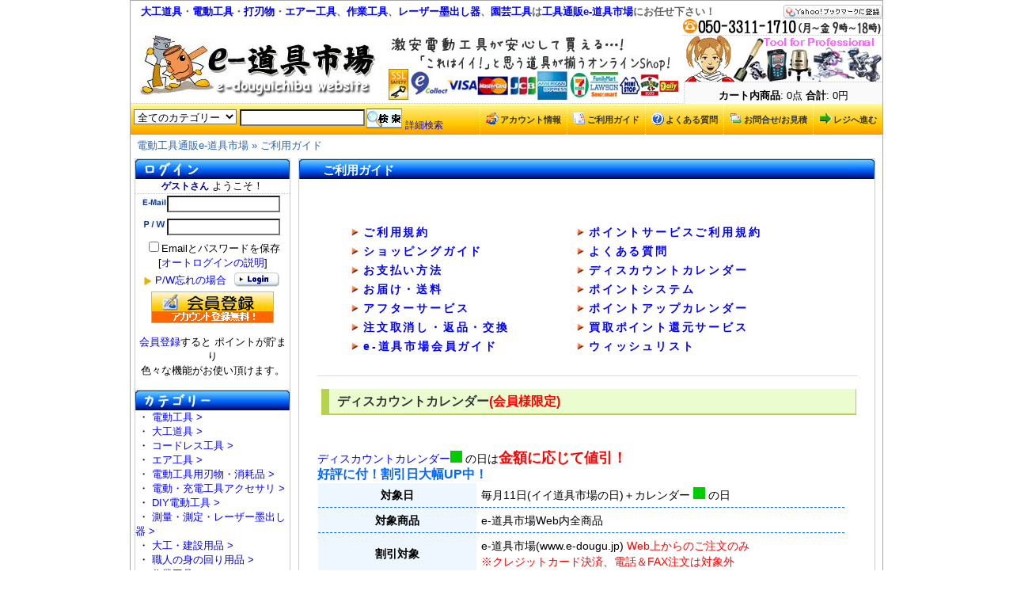

--- FILE ---
content_type: text/html; charset=EUC-JP
request_url: http://www.e-dougu.jp/infoguide.php/faq_item/10?osCsid=62e76d1a818933086b590c686c9d4196
body_size: 7853
content:
<!DOCTYPE html PUBLIC "-//W3C//DTD XHTML 1.0 Transitional//EN" "http://www.w3.org/TR/xhtml1/DTD/xhtml1-transitional.dtd">
<html xmlns="http://www.w3.org/1999/xhtml" dir="LTR" lang="ja">
<head>
<meta http-equiv="Content-Type" content="text/html; charset=EUC-JP">
<title>【迅速発送e-道具市場】 - ご利用ガイド</title>
<base href="http://www.e-dougu.jp/">
<link rel="stylesheet" type="text/css" href="./css/index.css">
<script type="text/javascript" src="/js/analytics.js"></script>
</head>
<body>
<a name="top"></a>
<!-- header //-->
<div class="main_base">
  <div class="header_top1_left"><b><font color="#666666">　<a href="index.php/cPath/23?osCsid=62e76d1a818933086b590c686c9d4196">大工道具</a>・<a href="index.php/cPath/29?osCsid=62e76d1a818933086b590c686c9d4196">電動工具</a>・<a href="index.php/cPath/23_21?osCsid=62e76d1a818933086b590c686c9d4196">打刃物</a>・<a href="index.php/cPath/30?osCsid=62e76d1a818933086b590c686c9d4196">エアー工具</a>、<a href="index.php/cPath/278?osCsid=62e76d1a818933086b590c686c9d4196">作業工具</a>、<a href="index.php/cPath/31?osCsid=62e76d1a818933086b590c686c9d4196">レーザー墨出し器</a>、<a href="index.php/cPath/317?osCsid=62e76d1a818933086b590c686c9d4196">園芸工具</a>は<a href="http://www.e-dougu.jp/">工具通販e-道具市場</a>にお任せ下さい！</a></font></b></div><div class="header_top1_right"><a href="javascript:void window.open('http://bookmarks.yahoo.co.jp/bookmarklet/showpopup?t='+encodeURIComponent(document.title)+'&u='+encodeURIComponent(location.href)+'&ei=UTF-8','_blank','width=550,height=480,left=100,top=50,scrollbars=1,resizable=1',0);"><img src="images/addmy_btn.gif" width="125" height="17" alt="Yahoo!ブックマークに登録" style="border:none;"></a></div><br class="clear" />
  <div class="header_top1_right"><img src="images/new/header/tel.gif" border="0" alt="TEL050-3311-1710(月～金：9時～18時)" title=" TEL050-3311-1710(月～金：9時～18時) " width="253" height="20"></div>
  <br class="clear" />
  <div class="header_top_left"><a href="http://www.e-dougu.jp/"><img src="images/new/header/shoplogo.jpg" border="0" alt="電動工具・大工道具の激安通販ショップ【e-道具市場】" title=" 電動工具・大工道具の激安通販ショップ【e-道具市場】 " width="310" height="85"></a></div>
  <div class="header_top_center"><img src="images/new/header/shoplogo2.jpg" border="0" alt="豊富な決済方法！クレジット決済使えて便利にショッピング！" title=" 豊富な決済方法！クレジット決済使えて便利にショッピング！ " width="385" height="85"></div>
  <div class="header_top_right">
    <div class="header_top_right_t"><img src="images/new/header/shoplogo5.jpg" border="0" alt="激安電動工具・大工道具の通販は何でもお問い合せ下さい！" title=" 激安電動工具・大工道具の通販は何でもお問い合せ下さい！ " width="253" height="58"></div>
	<div class="header_top_right_b"><img src="images/pixel_trans.gif" width="40" height="8" border="0" alt=""><br /><b>カート内商品</b>: 0点 <b>合計</b>: 0円</div>
  </div>
  <br class="clear" />
  <div class="header_action_base">
    <div class="header_action_left">
&nbsp;<form name="quick_find" action="http://www.e-dougu.jp/advanced_search_result.php" method="get"><input type="hidden" name="osCsid" value="62e76d1a818933086b590c686c9d4196" /><select name="categories_id" style="width:130px;">
<option value="" selected>全てのカテゴリー</option><option value="29">電動工具</option>
<option value="23">大工道具</option>
<option value="28">コードレス工具</option>
<option value="30">エア工具</option>
<option value="33">電動工具用刃物・消耗品</option>
<option value="213">電動・充電工具アクセサリ</option>
<option value="34">DIY電動工具</option>
<option value="31">測量・測定・レーザー墨出し器</option>
<option value="24">大工・建設用品</option>
<option value="175">職人の身の回り用品</option>
<option value="278">作業工具</option>
<option value="259">荷役・梯子・脚立・足場板</option>
<option value="246">電工ドラム・変圧器・照明</option>
<option value="335">建築金物・建築資材</option>
<option value="35">火災警報器・防犯防炎用品</option>
<option value="32">エンジン工具</option>
<option value="317">園芸用品</option>
<option value="25">彫刻刀・彫刻砥石</option>
<option value="27">砥石</option>
<option value="247">季節商品</option>
<option value="174">電動工具アウトレット品</option>
<option value="216">佐治武士 和式ナイフ</option>
<option value="404">焼却炉</option>
</select>
<input type="text" name="keywords" style="width: 150px"> 
    </div>
    <div class="header_action_left_b">
      <input name="image" type="image" title="商品検索" src="images/new/header/header_search.gif?osCsid=62e76d1a818933086b590c686c9d4196">
	  <span class="font10"><a href="http://www.e-dougu.jp/advanced_search.php" title="詳細検索">詳細検索</a></span>
      <input type="hidden" name="inc_subcat" value="1"><input type="hidden" name="osCsid" value="62e76d1a818933086b590c686c9d4196"> 
      </form>
    </div>
    <div class="header_action_right">
      <ul id="header_menu">
        <li><a href="https://www.e-dougu.jp/checkout_shipping.php" title="レジへ進む"><img src="images/new/icon/icon_right.gif" border="0" alt="" width="15" height="16">レジへ進む</a></li>
        <li><a href="https://www.e-dougu.jp/contact_us.php" title="お問合せ/お見積"><img src="images/new/icon/icon_send.gif" border="0" alt="" width="16" height="16">お問合せ/お見積</a></li>
        <li><a href="http://www.e-dougu.jp/faq.php" title="よくある質問"><img src="images/new/icon/icon_help.gif" border="0" alt="" width="16" height="16">よくある質問</a></li>
        <li><a href="http://www.e-dougu.jp/infoguide.php" title="ご利用ガイド"><img src="images/new/icon/icon_list.gif" border="0" alt="" width="16" height="16">ご利用ガイド</a></li>
        <li><a href="https://www.e-dougu.jp/account.php" title="アカウント情報"><img src="images/new/icon/icon_myacc.gif" border="0" alt="" width="16" height="16">アカウント情報</a></li>
      </ul>
    </div>
  </div>
  <div class="header_navigation_base">
    <div class="header_navigation_left"><a href="http://www.e-dougu.jp/" class="header_navigation_link">電動工具通販e-道具市場</a> &raquo; <a href="http://www.e-dougu.jp/infoguide.php" class="header_navigation_link">ご利用ガイド</a></div>
    <div class="header_navigation_right">&nbsp;</div>
  </div>
<!-- header_eof //-->
<!-- main_page //-->
<div class="main_page">
<!-- left_navigation //-->
<div class="left_navigation">
<!-- loginbox //--><script>
function msg(){
	if(document.login.email_address.value == ""){
		alert("メールアドレスを入力してください");
		document.login.email_address.focus();
		return false;
	}
	if(document.login.password.value == ""){
		alert("パスワードを入力してください");
		document.login.password.focus();
		return false;
	}
}
</script>
<script language="javascript"><!--
function win_autologin() {
  window.open("http://www.e-dougu.jp/popup_autologin.php","popup_autologin","height=460,width=430,toolbar=no,statusbar=no,scrollbars=yes").focus();
}
//--></script>
<div class="box_title_base">
  <div class="box_title_left"></div>
  <div class="box_title_center"><img src="images/new/box/box_title_login.jpg" border="0" alt="電動工具サイトe-道具市場ログイン" title=" 電動工具サイトe-道具市場ログイン " width="175" height="25"></div>
  <div class="box_title_right"></div>
</div>
<br class="clear" />
<div class="box_text_area">
<form name="login" action="https://www.e-dougu.jp/login.php?action=process" method="post" onSubmit="return msg();"><input type="hidden" name="osCsid" value="62e76d1a818933086b590c686c9d4196" /><br class="clear" /><div class="login_box_single"><span class="greetUser">ゲストさん</span> ようこそ！</div><br class="clear" />
<div class="login_box_left">&nbsp;<img src="images/new/email.jpg" border="0" alt="メールアドレス" title=" メールアドレス " width="30" height="12"></div>
<div class="login_box_right"><input type="text" name="email_address" style="width:135px"></div>
<div class="login_box_left">&nbsp;<img src="images/new/password.jpg" border="0" alt="パスワード" title=" パスワード " width="30" height="12"></div>
<div class="login_box_right"><input type="password" name="password" style="width:135px"></div>
<div class="login_box_single">
<input type="checkbox" name="remember_me" value="on">Emailとパスワードを保存<br />[<a href="javascript:win_autologin();">オートログインの説明</a>]</div>
<div class="login_box_left2">&nbsp;<img src="images/new/icon/icon_arrow_yellow.gif" border="0" alt="" width="12" height="12" align="absmiddle"> <a href="https://www.e-dougu.jp/password_forgotten.php">P/W忘れの場合</a></div> 
<div class="login_box_right2"><input name="image" type="image" title="電動工具サイトe-道具市場ログイン" src="images/new/login.jpg?osCsid=62e76d1a818933086b590c686c9d4196" width="57" height="18" border="0"></div>
<br class="clear" />
<div class="dotted_line_x">&nbsp;</div>
<div class="login_box_single"><a href="https://www.e-dougu.jp/create_account.php" class="create_acc_ichange" title="アカウント新規作成">　</a><br />
<a href="member.php?osCsid=62e76d1a818933086b590c686c9d4196">会員登録</a>すると ポイントが貯まり<br />色々な機能がお使い頂けます。</div>
</form>
</div>
<div class="box_bottom_left"></div>
<div class="box_bottom_center"></div>
<div class="box_bottom_right"></div>
<!-- loginbox_eof //-->
<!-- categories //-->
<div class="box_title_base">
  <div class="box_title_left"></div>
  <div class="box_title_center"><img src="images/new/box/box_title_categories.jpg" border="0" alt="カテゴリー" title=" カテゴリー " width="175" height="25"></div>
  <div class="box_title_right"></div>
</div>
<div class="box_text_area">
  <div class="box_contenent"><div><span class="clear"><br /></span>  <div>&nbsp;・ <a href="http://www.e-dougu.jp/c-29.html">電動工具&nbsp;></a><br>&nbsp;・ <a href="http://www.e-dougu.jp/c-23.html">大工道具&nbsp;></a><br>&nbsp;・ <a href="http://www.e-dougu.jp/c-28.html">コードレス工具&nbsp;></a><br>&nbsp;・ <a href="http://www.e-dougu.jp/c-30.html">エア工具&nbsp;></a><br>&nbsp;・ <a href="http://www.e-dougu.jp/c-33.html">電動工具用刃物・消耗品&nbsp;></a><br>&nbsp;・ <a href="http://www.e-dougu.jp/c-213.html">電動・充電工具アクセサリ&nbsp;></a><br>&nbsp;・ <a href="http://www.e-dougu.jp/c-34.html">DIY電動工具&nbsp;></a><br>&nbsp;・ <a href="http://www.e-dougu.jp/c-31.html">測量・測定・レーザー墨出し器&nbsp;></a><br>&nbsp;・ <a href="http://www.e-dougu.jp/c-24.html">大工・建設用品&nbsp;></a><br>&nbsp;・ <a href="http://www.e-dougu.jp/c-175.html">職人の身の回り用品&nbsp;></a><br>&nbsp;・ <a href="http://www.e-dougu.jp/c-278.html">作業工具&nbsp;></a><br>&nbsp;・ <a href="http://www.e-dougu.jp/c-259.html">荷役・梯子・脚立・足場板&nbsp;></a><br>&nbsp;・ <a href="http://www.e-dougu.jp/c-246.html">電工ドラム・変圧器・照明&nbsp;></a><br>&nbsp;・ <a href="http://www.e-dougu.jp/c-335.html">建築金物・建築資材&nbsp;></a><br>&nbsp;・ <a href="http://www.e-dougu.jp/c-35.html">火災警報器・防犯防炎用品</a><br>&nbsp;・ <a href="http://www.e-dougu.jp/c-32.html">エンジン工具&nbsp;></a><br>&nbsp;・ <a href="http://www.e-dougu.jp/c-317.html">園芸用品&nbsp;></a><br>&nbsp;・ <a href="http://www.e-dougu.jp/c-25.html">彫刻刀・彫刻砥石</a><br>&nbsp;・ <a href="http://www.e-dougu.jp/c-27.html">砥石&nbsp;></a><br>&nbsp;・ <a href="http://www.e-dougu.jp/c-247.html">季節商品&nbsp;></a><br>&nbsp;・ <a href="http://www.e-dougu.jp/c-174.html">電動工具アウトレット品</a><br>&nbsp;・ <a href="http://www.e-dougu.jp/c-216.html">佐治武士 和式ナイフ&nbsp;></a><br>&nbsp;・ <a href="http://www.e-dougu.jp/c-404.html">焼却炉</a><br><span class="clear"><br /></span></div>
<br class="clear" />
          </div></div>
</div>
<div class="box_bottom_left"></div>
<div class="box_bottom_center"></div>
<div class="box_bottom_right"></div>
<!-- categories_eof //-->
<!-- manufacturers //-->
<div class="box_title_base">
  <div class="box_title_left"></div>
  <div class="box_title_center"><img src="images/new/box/box_title_manufacturers.jpg" border="0" alt="メーカー" title=" メーカー " width="175" height="25"></div>
  <div class="box_title_right"></div>
</div>
<div class="box_text_area">
  <div class="box_text_center"><img src="images/pixel_trans.gif" border="0" alt="" width="100%" height="10">  <div class="box_contenent"><div><span class="clear"><br /></span>  <div><form name="manufacturers" action="http://www.e-dougu.jp/index.php" method="get"><input type="hidden" name="osCsid" value="62e76d1a818933086b590c686c9d4196" /><select name="manufacturers_id" onChange="this.form.submit();" size="1" style="width: 100%"><option value="" SELECTED>選択してください</option><option value="275">3M</option><option value="229">ABC商会</option><option value="368">ANEX(アネックス)</option><option value="244">DAITO</option><option value="328">e-道具市場</option><option value="297">HIKARI</option><option value="274">Rapid</option><option value="219">TJMデザイン</option><option value="281">YSK</option><option value="292">（株）ナカヤ</option><option value="316">その他</option><option value="332">よしひで</option><option value="323">アイウッド</option><option value="221">アックスブレーン</option><option value="293">アルインコ</option><option value="268">ウイング</option><option value="280">エーゼット</option><option value="304">エビ</option><option value="360">エボリューション</option><option value="366">オーエッチ工業(株)</option><option value="310">オーディエスケイ</option><option value="240">オレゴン</option><option value="347">カネシン</option><option value="363">カネジュン(鋸)</option><option value="257">コーセイ産業</option><option value="239">コヅチ</option><option value="356">コニシ</option><option value="265">サンコー（株）</option><option value="374">サンコーテクノ</option><option value="254">サンフラッグ</option><option value="279">サン技研</option><option value="321">シグマ</option><option value="259">シャチハタ</option><option value="226">シャプトン</option><option value="220">シンワ</option><option value="358">スーパーツール</option><option value="313">スイデン</option><option value="379">スエカゲツール(株)</option><option value="234">スターエム</option><option value="283">スター電器</option><option value="343">ストロング</option><option value="373">スリーエッチ</option><option value="241">スリオンテック</option><option value="290">ゼフルス</option><option value="222">ソキア</option><option value="355">タジマツール</option><option value="267">タナカ</option><option value="242">ダイヤテックス</option><option value="286">ツボ万</option><option value="215">デウォルト</option><option value="231">トーヨーセフティー</option><option value="248">トップ工業</option><option value="224">トプコン</option><option value="230">トヨックス</option><option value="367">トリトン電動工具</option><option value="295">ナシモト工業(株)</option><option value="318">ナニワ</option><option value="227">ニコン</option><option value="291">ニシガキ</option><option value="330">ニッケン</option><option value="376">ハウスビーエム</option><option value="250">ハスクバーナ</option><option value="249">ハタヤリミテッド</option><option value="317">ハト印</option><option value="364">バイタル工業</option><option value="294">バクマ</option><option value="216">パナソニック電動工具..</option><option value="369">パワーテック</option><option value="302">ヒシカン(玄翁)</option><option value="285">ビックマン工作所</option><option value="252">ピカコーポレイション..</option><option value="352">フジマック</option><option value="357">プロスター</option><option value="314">ベスター</option><option value="232">ベッセル</option><option value="245">ペンギンエース</option><option value="341">ボッシュ電動工具</option><option value="223">マイゾックス</option><option value="211">マキタ工具</option><option value="214">マックス</option><option value="278">マツキ</option><option value="261">ミヤナガ</option><option value="235">ムラテックKDS</option><option value="263">モトユキ</option><option value="375">ユニカ</option><option value="340">ライカ</option><option value="371">ライト精機</option><option value="247">リス興業</option><option value="212">リョービ電動工具</option><option value="238">リングスター</option><option value="233">レヂトン</option><option value="378">レノックス</option><option value="325">伊藤製作所</option><option value="345">碓氷健吾鉋製作所</option><option value="299">横坂刃物</option><option value="272">河怡</option><option value="327">金四郎</option><option value="213">兼松</option><option value="236">兼房</option><option value="262">光洋化学</option><option value="336">広輝(玄翁)</option><option value="354">高儀</option><option value="334">黒バラ本舗</option><option value="315">今西製砥</option><option value="342">佐治武士</option><option value="266">佐藤ケミカル</option><option value="309">左久作（鑿）</option><option value="326">左市弘</option><option value="260">三笠産業</option><option value="237">三京ダイヤモンド</option><option value="225">三共技研</option><option value="370">三菱鉛筆</option><option value="270">山戸製作所</option><option value="255">山真製鋸</option><option value="298">舟弘(鑿・鉋)</option><option value="282">住友3M</option><option value="264">初弘</option><option value="300">助丸(ハイス)</option><option value="308">匠の心</option><option value="277">小山金属工業所</option><option value="344">小片鉋製作所</option><option value="335">松井精密工業</option><option value="218">松井鉄工所</option><option value="273">松永トイシ</option><option value="362">松下電動工具</option><option value="306">常三郎(鉋)</option><option value="217">新ダイワ</option><option value="288">新潟精機</option><option value="251">神沢鉄工</option><option value="258">須佐製作所</option><option value="331">政吉刃物</option><option value="256">正和電工</option><option value="329">清久(鑿)</option><option value="322">静岡製機</option><option value="305">石堂(鉋)</option><option value="307">千代鶴</option><option value="296">浅香工業</option><option value="271">大見工業</option><option value="324">大進</option><option value="372">大西工業</option><option value="228">大日商</option><option value="246">大平産業</option><option value="269">中橋製作所</option><option value="253">長谷川工業</option><option value="346">田齋</option><option value="337">土牛</option><option value="287">東京オートマック</option><option value="243">藤井電工</option><option value="301">道心斉正行(玄翁)</option><option value="289">日東電工</option><option value="377">日立</option><option value="210">日立電動工具</option><option value="303">梅寿</option><option value="338">梅田刃物(彫刻刀)</option><option value="365">富士グローブ</option><option value="320">北山</option><option value="333">優美堂</option><option value="319">嵐山</option><option value="361">國慶(鑿)</option><option value="359">國明</option></select><input type="hidden" name="osCsid" value="62e76d1a818933086b590c686c9d4196"></form><span class="clear"><br /></span></div>
<br class="clear" />
          </div></div>
<br />
&nbsp;&nbsp;&nbsp;&nbsp;<img src="images/new/icon/icon_arrow_yellow.gif" border="0" alt="" width="12" height="12" align="absmiddle"> <a href="http://www.e-dougu.jp/list.html">全商品一覧</a><br />&nbsp;&nbsp;&nbsp;&nbsp;<img src="images/new/icon/icon_arrow_yellow.gif" border="0" alt="" width="12" height="12" align="absmiddle"> <a href="http://www.e-dougu.jp/list/list.html">取扱いメーカー一覧</a><br />
  </div>
</div>
<div class="box_bottom_left"></div>
<div class="box_bottom_center"></div>
<div class="box_bottom_right"></div>
<!-- manufacturers_eof //-->
<!-- whats_new //-->
<div class="box_title_base">
  <div class="box_title_left"></div>
  <div class="box_title_center"><img src="images/new/box/box_title_whats_new.jpg" border="0" alt="新着商品" title=" 新着商品 " width="175" height="25"></div>
  <div class="box_title_right"></div>
</div>
<div class="box_text_area">
  <div class="box_text_center">
  <div class="box_contenent"><div><span class="clear"><br /></span>  <div><div align="center"><a href="http://www.e-dougu.jp/p-8477.html"><img src="images/221026.jpg" border="0" alt="兼房 チップソー PRO-K2-AN15 355×3.0×100P" title=" 兼房 チップソー PRO-K2-AN15 355×3.0×100P " width="60" height="60"></a><br /><a href="http://www.e-dougu.jp/p-8477.html">兼房 チップソー PRO-K2-AN15 355×3.0×100P</a><br />16,500円(税込)<br /><ul class="box_rollover"><div class="dotted_line_x">&nbsp;</div><li><a href="http://www.e-dougu.jp/products_new.php">新着商品を見る</a></li></ul></div><span class="clear"><br /></span></div>
<br class="clear" />
          </div></div>
  </div>
</div>
<div class="box_bottom_left"></div>
<div class="box_bottom_center"></div>
<div class="box_bottom_right"></div>
<!-- whats_new_eof //-->
<!-- cl //-->
<div class="box_title_base">
  <div class="box_title_left"></div>
  <div class="box_title_center"><img src="images/new/box/box_title_cl.jpg" border="0" alt="" width="175" height="25"></div>
  <div class="box_title_right"></div>
</div>
<div class="box_text_area">
<table width="100%" cellspacing="0">
<tr><td align="center">
<b>12月</b>&nbsp;の営業日カレンダー
  <table border=0 cellspacing=0 cellpadding=2 width=95%>
    <tr bgcolor=ffffff>
	<td bgcolor=#FFCECE>&nbsp;</td>
	<td colspan="6" align="left">&nbsp;&raquo;&nbsp;店舗休業日</td>
	</tr>
 <!--   <tr bgcolor=ffffff>
	<td bgcolor=#DAFFC8>&nbsp;</td>
	<td colspan="6" align="left">&nbsp;&raquo;&nbsp;メール返信休業日</td>
	</tr>	-->
    <tr bgcolor=ffffff>
      <td></td>
      <td colspan="6"><img src="images/pixel_trans.gif" height="1" width="2"></td>
    </tr>	
	<tr bgcolor=ffffff>
      <td height=15 align=middle bgcolor="#CC0000"><font size="2" color="#FFFFFF">日</font></td>
      <td height=15 align=middle bgcolor="#E4E4E4"><font color="#333333" size="2">月</font></td>
      <td height=15 align=middle bgcolor="#E4E4E4"><font color="#333333" size="2">火</font></td>
      <td height=15 align=middle bgcolor="#E4E4E4"><font color="#333333" size="2">水</font></td>
      <td height=15 align=middle bgcolor="#E4E4E4"><font color="#333333" size="2">木</font></td>
      <td height=15 align=middle bgcolor="#E4E4E4"><font color="#333333" size="2">金</font></td>
      <td height=15 align=middle bgcolor="#0033CC"><font size="2" color="#FFFFFF">土</font></td>
    </tr>
    <tr bgcolor=#ffffff>
<td align=center>　</td>
<td align=center><font size=2>1</font></td>
<td align=center><font size=2>2</font></td>
<td align=center><font size=2>3</font></td>
<td align=center><font size=2>4</font></td>
<td align=center><font size=2>5</font></td>
<td align=center><font size=2 color=#0000cc>6</font></td>
</tr><tr bgcolor=#ffffff><td align=center bgcolor=><font size=2 color=#cc0000>7</font></td>
<td align=center><font size=2>8</font></td>
<td align=center><font size=2>9</font></td>
<td align=center><font size=2>10</font></td>
<td align=center><font size=2>11</font></td>
<td align=center><font size=2>12</font></td>
<td align=center><font size=2 color=#0000cc>13</font></td>
</tr><tr bgcolor=#ffffff><td align=center bgcolor=><font size=2 color=#cc0000>14</font></td>
<td align=center><font size=2>15</font></td>
<td align=center><font size=2>16</font></td>
<td align=center><font size=2>17</font></td>
<td align=center><font size=2>18</font></td>
<td align=center><font size=2>19</font></td>
<td align=center><font size=2 color=#0000cc>20</font></td>
</tr><tr bgcolor=#ffffff><td align=center bgcolor=><font size=2 color=#cc0000>21</font></td>
<td align=center><font size=2>22</font></td>
<td align=center><font size=2>23</font></td>
<td align=center><font size=2>24</font></td>
<td align=center><font size=2>25</font></td>
<td align=center><font size=2><b>26</b></font></td>
<td align=center><font size=2 color=#0000cc>27</font></td>
</tr><tr bgcolor=#ffffff><td align=center bgcolor=><font size=2 color=#cc0000>28</font></td>
<td align=center><font size=2>29</font></td>
<td align=center><font size=2>30</font></td>
<td align=center><font size=2>31</font></td>
<td align=center>　</td>
<td align=center>　</td>
<td align=center>　</td>
</tr></table>
<br />
<b><font color="#FF6600">ご注文は随時受付けております</font></b></td>
        </tr>
      </table>
</div>
<div class="box_bottom_left"></div>
<div class="box_bottom_center"></div>
<div class="box_bottom_right"></div>
<!-- cl_eof //-->
<!-- information //-->
<div class="box_title_base">
  <div class="box_title_left"></div>
  <div class="box_title_center"><img src="images/new/box/box_title_information.jpg" border="0" alt="インフォメーション" title=" インフォメーション " width="175" height="25"></div>
  <div class="box_title_right"></div>
</div>
<div class="box_text_area">
<div class="li_mark">
<ul>
<div class="li_mark_line"></div>
  <li><a href="http://www.e-dougu.jp/infoguide.php">ご利用ガイド</a></li>
  <li><a href="https://www.e-dougu.jp/discount_calendar.php">ディスカウントカレンダー</a></li>
  <li><a href="http://www.e-dougu.jp/points_calendar.php">ポイントアップカレンダー</a></li>
  <li><a href="http://www.e-dougu.jp/point_system.php">ポイントシステム</a></li>
  <li><a href="http://www.e-dougu.jp/buy_system.php">買取ポイント還元サービス</a></li>
  <li><a href="http://www.e-dougu.jp/wishlist_help.php">ウィッシュリストFAQ</a></li>
  <li><a href="http://www.e-dougu.jp/contact_us.php">お問合せ・お見積</a></li>
  <li><a href="https://www.e-dougu.jp/fax.html" target="_blank">FAX用フォーム</a></li><br />
<div class="li_mark_line"></div>
  <li><a href="http://www.e-dougu.jp/company.php">会社案内</a></li>
  <li><a href="http://www.e-dougu.jp/shipping.php">特定商取引法に基づく表示</a></li>
  <li><a href="http://www.e-dougu.jp/shipping.php#privacy">個人情報保護法に基づく表示</a></li>
  <li><a href="http://www.e-dougu.jp/link.php">リンク集</a></li>
  <li><a href="http://www.e-dougu.jp/sitemap.php">サイトマップ</a></li>
</ul>
</div>
<!--
<div align="center">
<img src="images/design/HYOU2.jpg"><br /><a href="javascript:window.external.AddFavorite(location.href,document.title);"><IMG border="0" src="images/design/favorite.gif"></a></div>
-->
</div>
<div class="box_bottom_left"></div>
<div class="box_bottom_center"></div>
<div class="box_bottom_right"></div>
<!-- information_eof //-->
<!-- dummy //-->
<br class="clear" />
<div class="box_title_base">
  <div class="box_title_center"><img src="images/new/box/box_title_dummy.jpg" border="0" alt="" width="195" height="25"></div>
</div>
<!-- dummy_eof //-->
</div> 
<!-- left_navigation_eof //-->
<!-- main_column //-->
<div class="main_column">
  <div class="heading_title_base">
    <div class="heading_title_left"></div>
    <div class="heading_title_center"><h2>ご利用ガイド</h2></div>
    <div class="heading_title_right"></div>
  </div>
  <div class="main_contents">
  <div class="sharing_area_normal">
  <br class="clear" />
    <table border="0" width="100%">
      <tr>
        <td><table width="90%"  border="0">
  <tr>
    <td><ul class="infoguide">
  <li><a href="http://www.e-dougu.jp/infoguide.php?faq_item=1">ご利用規約</a></li>
  <li><a href="http://www.e-dougu.jp/infoguide.php?faq_item=2">ショッピングガイド</a></li>
  <li><a href="http://www.e-dougu.jp/infoguide.php?faq_item=3">お支払い方法</a></li>
  <li><a href="http://www.e-dougu.jp/infoguide.php?faq_item=4">お届け・送料</a></li>
  <li><a href="http://www.e-dougu.jp/infoguide.php?faq_item=5">アフターサービス</a></li>
  <li><a href="http://www.e-dougu.jp/infoguide.php?faq_item=6">注文取消し・返品・交換</a></li>
  <li><a href="http://www.e-dougu.jp/infoguide.php?faq_item=7">e-道具市場会員ガイド</a></li>
</ul></td>
    <td><ul class="infoguide">
  <li><a href="http://www.e-dougu.jp/infoguide.php?faq_item=8">ポイントサービスご利用規約</a></li>
  <li><a href="http://www.e-dougu.jp/infoguide.php?faq_item=9">よくある質問</a></li>
  <li><a href="http://www.e-dougu.jp/infoguide.php?faq_item=10">ディスカウントカレンダー</a></li>
  <li><a href="http://www.e-dougu.jp/infoguide.php?faq_item=11">ポイントシステム</a></li>
  <li><a href="http://www.e-dougu.jp/infoguide.php?faq_item=12">ポイントアップカレンダー</a></li>
  <li><a href="http://www.e-dougu.jp/infoguide.php?faq_item=13">買取ポイント還元サービス</a></li>
  <li><a href="http://www.e-dougu.jp/infoguide.php?faq_item=14">ウィッシュリスト</a></li>
</ul></td>
  </tr>
</table><hr size="1" color="dcdcdc" width="100%"></td>
      </tr>
      <tr>
        <td><b><div class="infoguide_title">ディスカウントカレンダー<span class="red">(会員様限定)</span></div><br /><br /></b></td>
      </tr>
      <tr>
        <td>
<a href="http://www.e-dougu.jp/discount_calendar.php">ディスカウントカレンダー</a><img src="images/other/discl.gif"> の日は<span class="redl">金額に応じて値引！</span><br /><span class="infomationh2">好評に付！割引日大幅UP中！</span>
<table class="infomation">
  <tr>
    <th>対象日</th>
    <td>毎月11日(イイ道具市場の日)＋カレンダー <img src="images/other/discl.gif"> の日</td>
  </tr>
  <tr>
    <th>対象商品</th>
    <td>e-道具市場Web内全商品</td>
  </tr>
  <tr>
    <th>割引対象</th>
    <td>e-道具市場(www.e-dougu.jp) <span class="red">Web上からのご注文のみ</span><br /><span class="red">※クレジットカード決済、電話＆FAX注文は対象外</span></td>
  </tr>
  <tr>
    <th>備考</th>
    <td>ポイント還元につきましてはディスカウント日の場合<br />１%還元とさせていただきます</td>
  </tr>
</table>
<span class="red"><strong>ディスカウント日＆割引率は</strong></span> [<a href="http://www.e-dougu.jp/discount_calendar.php">ディスカウントカレンダー</a>] で確認して下さい。</td>
      </tr>
    </table>
  </div>
  <br class="clear" /><br />
    <div class="dotted_line_x">&nbsp;</div>
    <div class="buttons">
      <a href="http://www.e-dougu.jp/" class="button_1" title="トップへ戻る"><img src="images/new/icon/icon_left.gif" border="0" alt="" width="15" height="16">トップへ戻る</a>    </div>
  </div>
</div>
<!-- main_column_eof //-->
</div>
<!-- main_page_eof //-->
<!-- footer //-->
<br class="clear" />
<div class="toppage">
<a href="/infoguide.php/faq_item/10?osCsid=62e76d1a818933086b590c686c9d4196#top"><img src="images/new/top_move.jpg" border="0" alt="このページのトップへ" title=" このページのトップへ " width="35" height="13"></a></div>
<br class="clear" />
<div class="footer_space">
 | <a href="https://www.e-dougu.jp/account.php">アカウント情報</a> | <a href="http://www.e-dougu.jp/infoguide.php">ご利用ガイド</a> | <a href="http://www.e-dougu.jp/faq.php">電動工具よくある質問</a> | <a href="https://www.e-dougu.jp/contact_us.php">お問合せ/お見積</a> | <a href="https://www.e-dougu.jp/checkout_shipping.php">レジへ進む</a> |<br/> | <a href="http://www.e-dougu.jp/company.php">会社案内</a> | <a href="http://www.e-dougu.jp/shipping.php">特定商取引法に基づく表示</a> | <a href="http://www.e-dougu.jp/shipping.php#privacy">個人情報保護法に基づく表示</a> |</div>
<div class="copyright">
Copyright(C) 2002-2015 電動工具 大工道具 激安通販 <a href="http://www.e-dougu.jp/sitemap.xml">e-道具市場</a></div>
  <div class="header_navigation_base">
    <div class="header_navigation_left">&nbsp;&nbsp;<a href="http://www.e-dougu.jp/" class="header_navigation_link">電動工具通販e-道具市場</a> &raquo; <a href="http://www.e-dougu.jp/infoguide.php" class="header_navigation_link">ご利用ガイド</a></div>
    <div class="header_navigation_right">&nbsp;</div>
  </div>
<br class="clear" />
<div class="footer_navigation">
  <div class="footer_navigation_left">155760272 リクエスト (2004年10月16日 土曜日 より)</div>
  <div class="footer_navigation_right"><img src="images/design/mail.gif" alt="MAIL" hspace="5" vspace="5" align="absmiddle"><script type="text/javascript">
/*<![CDATA[*/

/***********************************************
* Encrypt Email script- Please keep notice intact
* Tool URL: http://www.dynamicdrive.com/emailriddler/
* **********************************************/
<!-- Encrypted version of: info [at] *******.** //-->

var emailriddlerarray=[105,110,102,111,64,101,45,100,111,117,103,117,46,106,112]
var encryptedemail_id20='' //variable to contain encrypted email 
for (var i=0; i<emailriddlerarray.length; i++)
 encryptedemail_id20+=String.fromCharCode(emailriddlerarray[i])

document.write('<a href="mailto:'+encryptedemail_id20+'">'+encryptedemail_id20+'</a>')

/*]]>*/
</script></div>
</div>
<br class="clear" />
</div>
<!-- footer_eof //-->
</body>
</html>


--- FILE ---
content_type: text/css
request_url: http://www.e-dougu.jp/css/index.css
body_size: 484
content:
@charset "EUC-JP";
/*
  $Id: index.css,v 1.0 2008/10/17 00:00:00 ias Exp $
/ -------------------------------------------------------------------- /
	index.css ���:
	��
	�� ��L�e�X�^�C���V�[�g��C���|�[�g
/ ------------------------------------------------------------------- */

@import "base.css";
@import "main.css";
@import "header.css";
@import "column_left.css";
@import "column_right.css";
@import "boxes.css";
@import "design.css";
@import "layout.css";
@import "footer.css";


--- FILE ---
content_type: text/css
request_url: http://www.e-dougu.jp/css/base.css
body_size: 5001
content:
/*
  $Id: base.css,v 1.0 2008/10/17 00:00:00 ias Exp $
/ -------------------------------------------------------------------- /
	base.css 目次:
	│
	├ xxxx - 使用していない
	├ body - 全体ボディー設定
	├ main_base - ページ全体のベース
	├ link - テキストリンク色・アクション
	├ hx - h1-h6 のサイズなど
	└ clear - クリア（<br class="clear" />など）
/ ------------------------------------------------------------------- */

/* xxxx --------------------------------------------------------------*/
/*
* {
  margin				: 0px;
  padding				: 0px;
}
*/
/* body --------------------------------------------------------------*/

body {
  margin            	: 0px auto;
  padding	        	: 0px 10px 10px 10px;
  text-align        	: center;
  font-size         	: 13px;
  color	            	: #000000;
  font-family       	: Osaka, Tahoma, Verdana, Arial, sans-serif;
}

/* main_base ---------------------------------------------------------*/

.main_base {
  margin 				: 0px auto;
  padding				: 5px 0px 0px 0px;
  width             	: 950px;
  text-align        	: left;
  border				: 1px solid #a9a9a9;
  font-family : Osaka, Verdana, Arial, sans-serif; /* フォントファミリ */
}

/* link --------------------------------------------------------------*/

/* ---------------------------
A：リンク（通常）
--------------------------- */
A { 
  color: #0000FF;                                  /* フォントカラー */
  text-decoration: none;                           /* テキストの装飾 */
}

/* ---------------------------
A：リンク（カーソルが上に乗ったとき）
--------------------------- */
A:hover { 
  color: #FF0000;                                  /* フォントカラー */
  text-decoration: underline;                      /* テキストの装飾 */
}

a:active{
  color           		: #008080;
  text-decoration 		: none;
}

/* hx ----------------------------------------------------------------*/
/* //20120208 */
h1{
  font-size   			: 14px;
  /*font-weight 		: bold;*/
  color           		: #a0a0a0;
  margin      			: 0;
  text-align  			: left;
  padding-top       	: 1px;
  padding-left       	: 1px;
  padding-right       	: 3px;
}

h2{
  font-size   			: 15px;
  font-weight 			: bold;
  margin      			: 0;
  text-align  			: left;
  padding-left       	: 5px;
  padding-right       	: 5px;
}

h3{
  font-size   			: 12px;
  color           		: #a0a0a0;
  /*font-weight 		: bold;*/
  margin      			: 0;
  text-align  			: center;
  padding-left       	: 1px;
  padding-right       	: 1px;
}

h4{
  font-size   			: 15px;
  font-weight 			: bold;
  margin      			: 0;
  text-align  			: left;
  padding-left       	: 5px;
  padding-right       	: 5px;
}

h5{
  font-size   			: 15px;
  font-weight 			: bold;
  margin      			: 0;
  text-align  			: left;
  padding-left       	: 5px;
  padding-right       	: 5px;
}

h6{
  font-size   			: 15px;
  font-weight 			: bold;
  margin      			: 0;
  text-align  			: left;
  padding-left       	: 5px;
  padding-right       	: 5px;
}
/* //20120208 */
/* clear -------------------------------------------------------------*/

.clear {
  font-size				: 0px;
  clear					: both;
  /*display				: none;*/
}

table.infomation {
	width: 98%;
	margin-bottom: 30px;
	border-collapse: separate;
	border-spacing: 1px;
}
.infomation th {
	padding: 5px;
	border-bottom-color: #0066ff;
	border-bottom-style: dashed;
	border-bottom-width: 1px;
	width: 30%;
	background: #eef7ff;
	text-align : center ;
}
.infomation td {
	padding: 5px;
	border-bottom-color: #0066ff;
	border-bottom-style: dashed;
	border-bottom-width: 1px;
	width: 70%;
}

table.infomationdt {
	width: 60%;
	margin-bottom: 30px;
	border-collapse: separate;
	border-spacing: 1px;
}
.infomationdt th {
	padding: 5px;
	border-bottom-color: #0066ff;
	border-bottom-style: dashed;
	border-bottom-width: 1px;
	width: 20%;
	background: #eef7ff;
	text-align : center ;
}
.infomationdt td {
	padding: 5px;
	border-bottom-color: #0066ff;
	border-bottom-style: dashed;
	border-bottom-width: 1px;
	border-right-style: dashed;
	border-right-color: #0066ff;
	border-right-width: 1px;
	text-align: center;
}

table.infomation-shop {
	width: 100%;
	margin-bottom: 30px;
	border-collapse: separate;
	border-spacing: 1px;
}
.infomation-shop th {
	padding: 5px;
	border-bottom-color: #ff9900;
	border-bottom-style: dashed;
	border-bottom-width: 1px;
	width: 90%;
	background: #ffcc00;
	text-align : left ;
}
.infomation-shop td {
	padding: 5px;
	border-bottom-color: #ff9900;
	border-right-color: #ff9900;
	border-bottom-style: dashed;
	border-right-style:dashed;
	border-width: 1px;
	width: 30%;
	text-align:left;
	font-size:12px;
	line-height: 130%;
}

.redl {
	color: #FF0000;
	font-size: large;
	font-weight: bold;
}

.infomationh1 {
	font-size: large;
	color: #0066FF;
	font-weight: bold;
}

.infomationh2 {
	font-size: 16px;
	color: #0066FF;
	font-weight: bold;
}

.infomationh3g {
	font-size: 14px;
	color: #006600;
	font-weight: bold;
}

.infomationh4og {
	font-size: 14px;
	color: #ff6600;
	font-weight: bold;
}


--- FILE ---
content_type: text/css
request_url: http://www.e-dougu.jp/css/main.css
body_size: 412
content:
/*
  $Id: main.css,v 1.0 2008/10/17 00:00:00 ias Exp $
/ -------------------------------------------------------------------- /
	main.css 目次:
	│
	└ main_page - 全てのページのメイン
/ ------------------------------------------------------------------- */

/* main_page ---------------------------------------------------------*/

.main_page {
  float					: left;
  width   				: 950px;
  padding 				: 0px;
}


--- FILE ---
content_type: text/css
request_url: http://www.e-dougu.jp/css/header.css
body_size: 5396
content:
/*
  $Id: header.css,v 1.0 2008/10/17 00:00:00 ias Exp $
/ -------------------------------------------------------------------- /
	header.css 目次:
	│
	├ header_top - トップロゴ部分
	├ header_action - ヘッダーメニューアクション
	├ header_menu - ヘッダーメニューリンク
	├ header_navigation - ヘッダーナビリンク
	├ header_navigation_link - ヘッダーナビリンクアクション
	├ header_error - ヘッダーエラー
	└ header_info - ヘッダーインフォメーション
	
	header.cssは、header_affiliate.php, header_checkout.php,
	header_index.php, header_other.php, header_product.phpのファイル共通
/ ------------------------------------------------------------------- */

/* header_top --------------------------------------------------------*/

.header_top1_left {
  float 				: left;
}

.header_top1_right {
  float 				: right;
  border-bottom			: 1px dotted #cccccc;
}

.header_top_left {
  float 				: left;
  border-bottom			: 1px dotted #cccccc;
}

.header_top_center {
  float					: left;
  border-bottom			: 1px dotted #cccccc;
}

.header_top_right {
  float					: right;
  width					: 253px;
  height				: 85px;
  color					: #cccccc;
  border-bottom			: 1px dotted #cccccc;
  padding				: 0px;
  background-image  	: url(../images/new/header/shoplogo3.jpg);
}

.header_top_right_t {
  float					: left;
  width					: 253px;
  height				: 58px;
  color					: #000000;
}

.header_top_right_b {
  float					: right;
  width					: 250px;
  height				: 27px;
  text-align   			: center;
  color					: #000000;
  border-top			: 1px dotted #cccccc;
  border-left			: 1px dotted #cccccc;
  margin  				: 0px 0px 0px 0px;
  padding				: 0px 0px 0px 0px;
  background			: #fafafa;
}

/* header_action -----------------------------------------------------*/

.header_action_base {
  height				: 39px;
  background-image  	: url(../images/new/header/header_navi_bg.jpg);
}

.header_action_left {
  width					: 297px;
  float					: left;
  margin  				: 0px 1px 0px 0px;
  padding				: 7px 0px 0px 0px;
}

.header_action_left_b {
  width					: 99px;
  float					: left;
  margin  				: 6px 0px 0px 0px;
  padding				: 0px;
}

.header_action_right {
  width					: 553px;
  float					: right;
  text-align			: right;
  padding				: 0px;
}

/* header_menu -------------------------------------------------------*/

ul#header_menu {
  margin				: 0;
  padding				: 0;
  list-style-type		: none;
  width					: auto;
  position				: relative;
  display				: block;
  height				: 39px;
  text-transform		: uppercase;
  font-size				: 11px;
  font-weight			: bold;
}

ul#header_menu a img { 													/* アイコン画像 */
  width					: 16px;
  height				: 16px;
  margin				: 0 2px -3px 0 !important;
  padding				: 0 !important;
  border				: none !important;
}

ul#header_menu li {
  display				: block;
  float					: right;
  margin				: 0;
  padding				: 0;
}

ul#header_menu li a {
  display				: block;
  float					: left;
  color					: #333333;
  text-decoration		: none;
  font-weight			: bold;
  padding				: 11px 7px 0 7px;
  height				: 28px;
  border-left			: 1px dotted #f5fffa;
}

ul#header_menu li a:hover {
  color					: #0066ff;
  font-weight			: bold;
  background			: transparent url("../images/new/header/header_menu_hover.jpg") top left;	
}

/* header_navigation -------------------------------------------------*/

.header_navigation_base {
  color					: #2864b4;
  font-size				: 13px;
}

.header_navigation_left {
  width					: 80%;
  height				: 20px;
  float					: left;
  margin  				: 0px;
  padding				: 5px 0px 5px 8px; /* //##20120723_3_customizing_9## */
}

.header_navigation_left2 {
  width					: 98%;
  height				: 20px;
  float					: left;
  margin  				: 0px;
  padding				: 5px 5px 5px 0px; /* //##20120723_3_customizing_9## */
}

.header_navigation_right {
  width					: 115px;
  height				: 20px;
  float					: right;
  text-align			: right;
  margin  				: 0px;
  padding				: 7px 5px 0px 0px;
}

/* header_navigation_link --------------------------------------------*/

a.header_navigation_link {
  color					: #2864b4;
}

a.header_navigation_link:hover {
  color					: #ff0000;
}

/* //##20120723_3_customizing_9## */
/* header_navigation_product -------------------------------------------------*/

#header_navigation_product {
    float				: left;
    width				: 100%;
    line-height			: normal;
	padding				: 0;
	margin				: 5px 0px 5px 8px;
}
#header_navigation_product li {
	float				: left;
	line-height			: 16px;
	list-style-type		: none;
	padding-right		: 6px;
	font-size			: 95%;
    color				: #2864b4;
}

#header_navigation_product a {
  color					: #2864b4;
}

#header_navigation_product a:hover {
  color					: #ff0000;
}
/* //##20120723_3_customizing_9## */

/* header_error ------------------------------------------------------*/

.error_box {
  background			: #ff0000;
}

.header_error {
  font-size				: 12px;
  background			: #ff0000;
  color					: #ffffff;
  font-weight			: bold;
  text-align			: center;
}

/* header_info -------------------------------------------------------*/

.header_info {
  font-size				: 12px;
  background			: #00ff00;
  color					: #ffffff;
  font-weight			: bold;
  text-align			: center;
}


--- FILE ---
content_type: text/css
request_url: http://www.e-dougu.jp/css/column_left.css
body_size: 604
content:
/*
  $Id: column_left.css,v 1.0 2008/10/17 00:00:00 ias Exp $
/ -------------------------------------------------------------------- /
	column_left.css ���:
	��
	�� left_navigation
	
	column_left.css��Acolumn_left_affiliate.php, column_left_checkout.php, 
	column_left_index.php, column_left_other.php, column_left_product.php��t�@�C�����
/ ------------------------------------------------------------------- */

/* left_navigation ---------------------------------------------------*/

.left_navigation {
  float					: left;
  width					: 197px;
  margin 				: 0px 0px 0px 5px;
  border				: 0px;
}


--- FILE ---
content_type: text/css
request_url: http://www.e-dougu.jp/css/column_right.css
body_size: 855
content:
/*
  $Id: column_right.css,v 1.0 2008/10/17 00:00:00 ias Exp $
/ -------------------------------------------------------------------- /
	column_right.css 目�:
	│
	└right_navigation
	
	column_right.cssは、column_right_affiliate.php, column_right_checkout.php,
	column_right_index_first.php, column_right_index_second.php,
	column_right_other.php, column_right_product.phpのファイル共通
/ ------------------------------------------------------------------- */

/* right_navigation --------------------------------------------------*/

.right_navigation {
  width					: 197px;
  float					: left;
  margin 				: 0px 5px 0px 0px;
  border				: 0px;
}

/* right_navigation_product --------------------------------------------------*/

.right_navigation_product {
  width					: 197px;
  float					: left;
  margin 				: 0px 0px 0px 5px;
  border				: 0px;
}


--- FILE ---
content_type: text/css
request_url: http://www.e-dougu.jp/css/boxes.css
body_size: 4440
content:
/*
  $Id: boxes.css,v 1.0 2008/10/17 00:00:00 ias Exp $
/ -------------------------------------------------------------------- /
	boxes.css 目次:
	│
	├ box_contenent - 各ボックスのクリア
	├ box_title - ボックスのタイトル
	├ login_box - ログインボックス
	├ box_text - ボックス内のテキスト
	├ box_bottom - ボックスボトム
	└ box_rollover - ボックス内(新着・特価など)のロールオーバー
/ ------------------------------------------------------------------- */

/* box_contenent -----------------------------------------------------*/

.box_contenent {
  clear					: both;
  background			: #ffffff;
  color					: #000000;
}

/* box_title ---------------------------------------------------------*/

.box_title_base {
  float   				: left;
  width   				: 195px;
  height  				: 25px;
  text-align   			: center;
  border-top			: 1px solid #cccccc;
  border-right			: 1px solid #cccccc;
  border-left			: 1px solid #cccccc;
  padding 				: 0px;
}

.box_title_left {
  float					: left;
  width   				: 10px;
  height 				: 25px;
  text-align   			: left;
  margin  				: 0px;
  background			: url(../images/new/box/box_title_left_bg.jpg);
}

.box_title_center {
  float					: left;
  height 				: 25px;
  text-align   			: left;
  margin  				: 0px;
  padding				: 0px;
  font-size     		: 15px;
  color  				: #a9a9a9;
  font-weight 			: bold;
}

.box_title_right {
  float					: right;
  width   				: 10px;
  height 				: 25px;
  text-align   			: right;
  margin  				: 0px;
  border-bottom-width	: 1px;
  background			: url(../images/new/box/box_title_right_bg.jpg);
}

/* login_box ---------------------------------------------------------*/

.login_box_left {
  float					: left;
  width					: 35px;
  font-weight 			: normal;
  text-align   			: left;
  margin  				: 3px 0px 5px 5px;
  padding				: 1px 0px 0px 0px;
}

.login_box_right {
  float					: left;
  width					: 145px;
  font-weight 			: normal;
  text-align   			: left;
  margin  				: 3px 0px 5px 0px;
  padding				: 0px;
}

.login_box_left2 {
  float					: left;
  width					: 120px;
  font-weight 			: normal;
  text-align   			: left;
  margin  				: 3px 0px 5px 5px;
  padding				: 1px 0px 0px 0px;
}

.login_box_right2 {
  float					: left;
  width					: 60px;
  font-weight 			: normal;
  text-align   			: left;
  margin  				: 3px 0px 5px 0px;
  padding				: 0px;
}

.login_box_single {
  float					: left;
  width					: 195px;
  font-weight 			: normal;
  text-align   			: center;
  margin  				: 0px;
  padding				: 0px;
}

a.create_acc_ichange {
  display				: block;
  width					: 155px;
  height				: 40px;
  margin				: 0px 20px 0px 20px;
  padding				: 0px;
  background			: transparent url("../images/new/create_acc.jpg") no-repeat 0 0;
  text-decoration		: none;
}

a.create_acc_ichange:hover {
  background-position	: 0 -40px;
  text-decoration		: none;
}

a.create_acc_ichange:active {
  background-position	: 0 -40px;
  text-decoration		: none;
}

/* box_text ----------------------------------------------------------*/

.box_text_area {
  float   				: left;
  width   				: 195px;
  border-right			: 1px solid #cccccc;
  border-left			: 1px solid #cccccc;
  margin  				: 0px;
  padding				: 0px 0px 5px 0px;
}

.box_text_center {
  float   				: left;
  width   				: 181px;
  margin  				: 0px 7px 0px 7px;
  padding				: 0px;
  display				: inline; /*081208new*/
}

/* box_bottom --------------------------------------------------------*/

.box_bottom_left {
  float   				: left;
  width   				: 10px;
  height 				: 10px;
  border-left			: 1px solid #cccccc;
  margin  				: 0px;
}

.box_bottom_center {
  float   				: left;
  width   				: 175px;
  height 				: 10px;
  border				: 0px;
  margin  				: 0px;
}

.box_bottom_right {
  float   				: left;
  width   				: 10px;
  height 				: 10px;
  border-right			: 1px solid #cccccc;
  margin  				: 0px;
}

/* box_rollover ------------------------------------------------------*/

.box_rollover, .box_rollover * {
  font					: bold 11px Verdana,sans-serif;
  margin				: 0;
  padding				: 0;
}

.box_rollover {
  margin				: 1em 0;
}

.box_rollover li {
  display				: inline;
}

.box_rollover a {
  width					: 10em;
  padding				: 5px 20px;
  color					: #000000;
  text-decoration		: none;
  background-color		: #ffffff;
  border				: 1px solid #ffffff;
  font-weight			: normal;
}

.box_rollover a:hover {
  color					: #fafafa;
  text-decoration		: none;
  background			: #008000;
}


--- FILE ---
content_type: text/css
request_url: http://www.e-dougu.jp/css/design.css
body_size: 29657
content:
/*
  $Id: design.css,v 1.0 2008/10/17 00:00:00 ias Exp $
/ -------------------------------------------------------------------- /
	design.css 目次:
	│
	├ heading_title - 全てのページのヘッダタイトル
	├ whatsnew_title - 最新情報のタイトル
	├ news_title - ニュースのタイトル
	├ newitem_title - 新着情報のタイトル
	├ product_notfound_ni_title - 商品が見つからないページのタイトル
	├ also_purchased_products_cartin - カート内のこの商品も買っていますのタイトル
	├ recommend_title - おすすめ商品のタイトル
	├ alsoproducts_title - 商品詳細ページ内のこの商品も買っていますのタイトル
	├ category_title - index.php内のカテゴリー表示時のタイトル
	├ upcoming_products - 入荷予定商品のタイトル
	├ relation_title - product_info.php内の関連商品のタイトル
	├ buttons - link_button
	├ buttons_2 - link_button2
	├ buttons_s - link_button小
	├ checkout_navi - チェックアウトナビ
	├ present_navi - プレゼントナビ
	├ line - 各ページの縦横の点線
	├ best_sellers_text - ベストセールス内
	├ li_menus - ログイン・インフォメーションなどのボックス内のメニュー
	├ ber_title - address_book,mypointsなどのタイトル
	├ width - 横スペース
	├ space - 縦スペース
	├ font - フォントサイズ
	├ font_color - カラー
	├ error_message - エラーメッセージ
	├ moduleRow - レジチェックボックス・マウスオフ & レジチェックボックス・マウスオーバー
	├ productListing - TR：奇数行 TR：偶数行 TR：商品一覧（タイトル）TD：商品一覧（タイトル）TD：商品一覧（データ）
	├ smallText - TD,SPAN：小さい文字（メッセージ）
	└ greetUser - SPAN：トップページのメッセージ（こんにちは、○○さん～）
/ ------------------------------------------------------------------- */

/* heading_title -----------------------------------------------------*/

.heading_title_base {
  float					: left;
  width   				: 727px; /*081124comp*/
  height  				: 25px; /*081208new*/
  border-top			: 1px solid #cccccc;
  border-right			: 1px solid #cccccc;
  border-left			: 1px solid #cccccc;
  background-image		: url(../images/new/title/heading_title_center_bg.jpg);
  background-repeat		: repeat-x; /*081208new*/
}

.heading_title_left {
  float					: left;
  width   				: 25px;
  height 				: 25px; /*081208new*/
  text-align   			: left;
  margin  				: 0px;
  background-image  	: url(../images/new/title/heading_title_left_bg.jpg);
  background-repeat		: repeat-x; /*081208new*/
}

.heading_title_center {
  float					: left;
  height 				: 25px; /*081208new*/
  text-align   			: left;
  margin  				: 0px;
  padding				: 5px 0px 0px 0px;
  font-size     		: 15px;
  color  				: #f5fffa;
  font-weight 			: bold;
}

.heading_title_right {
  float					: right;
  width   				: 25px;
  height 				: 25px; /*081208new*/
  text-align   			: right;
  margin  				: 0px;
  border-bottom-width	: 1px;
  background-image  	: url(../images/new/title/heading_title_right_bg.jpg);
  background-repeat		: repeat-x; /*081208new*/
}

/* whatsnew_title ----------------------------------------------------*/

.whatsnew_title_base {
  float   				: left;
  width   				: 526px;
  height  				: 25px;
  text-align   			: left;
  margin  				: 0px; /*081124comp*/
  padding   			: 0px;
  border-top			: 1px solid #cccccc;
  border-right			: 1px solid #cccccc;
  border-left			: 1px solid #cccccc;
  background			: url(../images/new/title/title_center_bg.jpg);
}

.whatsnew_title_left {
  float					: left;
  width   				: 25px;
  height 				: 25px;
  text-align   			: left;
  margin  				: 0px;
  background			: url(../images/new/title/title_left_bg.jpg);
}

.whatsnew_title_center {
  float					: left;
  height 				: 25px;
  text-align   			: left;
  margin  				: 0px;
  padding				: 0px;
}

.whatsnew_title_right {
  float					: right;
  width   				: 25px;
  height 				: 25px;
  text-align   			: right;
  margin  				: 0px;
  border-bottom-width	: 1px;
  background			: url(../images/new/title/title_right_bg.jpg);
}

/* news_title ----------------------------------------------------------*/

.news_title_base {
  float   				: left;
  width   				: 526px;
  height  				: 25px;
  text-align   			: left;
  margin 				: 0px;
  padding   			: 0px;
  border-top			: 1px solid #cccccc;
  border-right			: 1px solid #cccccc;
  border-left			: 1px solid #cccccc;
  background			: url(../images/new/title/title_center_bg.jpg);
}

.news_title_left {
  float					: left;
  width   				: 25px;
  height 				: 25px;
  text-align   			: left;
  margin  				: 0px;
  background			: url(../images/new/title/title_left_bg.jpg);
}

.news_title_center {
  float					: left;
  height 				: 25px;
  text-align   			: left;
  margin  				: 0px;
  padding				: 0px;
}

.news_title_right {
  float					: right;
  width   				: 25px;
  height 				: 25px;
  text-align   			: right;
  margin  				: 0px;
  border-bottom-width	: 1px;
  background			: url(../images/new/title/title_right_bg.jpg);
}

/* newitem_title -----------------------------------------------------*/

.newitem_title_base {
  float   				: left;
  width   				: 526px;
  height  				: 25px;
  text-align   			: left;
  margin 				: 0px;
  padding   			: 0px;
  border-top			: 1px solid #cccccc;
  border-right			: 1px solid #cccccc;
  border-left			: 1px solid #cccccc;
  background			: url(../images/new/title/title_center_bg.jpg);
}

.newitem_title_left {
  float					: left;
  width   				: 25px;
  height 				: 25px;
  text-align   			: left;
  margin  				: 0px;
  background			: url(../images/new/title/title_left_bg.jpg);
}

.newitem_title_center {
  float					: left;
  height 				: 25px;
  text-align   			: left;
  margin  				: 0px;
  padding				: 0px;
}

.newitem_title_right {
  float					: right;
  width   				: 25px;
  height 				: 25px;
  text-align   			: right;
  margin  				: 0px;
  border-bottom-width	: 1px;
  background			: url(../images/new/title/title_right_bg.jpg);
}

/* product_notfound_ni_title -----------------------------------------*/

.pnf_ni_title_base {
  float   				: left;
  width   				: 532px;
  height  				: 25px;
  text-align   			: left;
  margin  				: 0px 10px 0px 90px; /*081208new*/
  padding   			: 0px;
  border-top			: 1px solid #cccccc;
  border-right			: 1px solid #cccccc;
  border-left			: 1px solid #cccccc;
  background			: url(../images/new/title/title_center_bg.jpg);
  display				: inline; /*081208new*/
}

.pnf_ni_title_left {
  float					: left;
  width   				: 25px;
  height 				: 25px;
  text-align   			: left;
  margin  				: 0px;
  background			: url(../images/new/title/title_left_bg.jpg);
}

.pnf_ni_title_center {
  float					: left;
  height 				: 25px;
  text-align   			: left;
  margin  				: 0px;
  padding				: 0px;
}

.pnf_ni_title_right {
  float					: right;
  width   				: 25px;
  height 				: 25px;
  text-align   			: right;
  margin  				: 0px;
  border-bottom-width	: 1px;
  background			: url(../images/new/title/title_right_bg.jpg);
}

/* also_purchased_products_cartin ------------------------------------*/

.appc_title_base {
  float   				: left;
  width   				: 526px;
  height  				: 25px;
  text-align   			: left;
  margin  				: 0px 80px 0px 80px; /*081208new*/
  padding   			: 0px;
  border-top			: 1px solid #cccccc;
  border-right			: 1px solid #cccccc;
  border-left			: 1px solid #cccccc;
  background			: url(../images/new/title/title_center_bg.jpg);
  display				: inline; /*081208new*/
}

.appc_title_left {
  float					: left;
  width   				: 25px;
  height 				: 25px;
  text-align   			: left;
  margin  				: 0px;
  background			: url(../images/new/title/title_left_bg.jpg);
}

.appc_title_center {
  float					: left;
  height 				: 25px;
  text-align   			: left;
  margin  				: 0px;
  padding				: 0px;
}

.appc_title_right {
  float					: right;
  width   				: 25px;
  height 				: 25px;
  text-align   			: right;
  margin  				: 0px;
  border-bottom-width	: 1px;
  background			: url(../images/new/title/title_right_bg.jpg);
}

/* recommend_title ---------------------------------------------------*/

.recommend_title_base {
  float   				: left;
  width   				: 526px;
  height  				: 25px;
  text-align   			: left;
  padding 				: 0px;
  border-top			: 1px solid #cccccc;
  border-right			: 1px solid #cccccc;
  border-left			: 1px solid #cccccc;
  background			: url(../images/new/title/title_center_bg.jpg);
}

.recommend_title_left {
  float					: left;
  width   				: 25px;
  height 				: 25px;
  text-align   			: left;
  margin  				: 0px;
  background			: url(../images/new/title/title_left_bg.jpg);
}

.recommend_title_center {
  float					: left;
  height 				: 25px;
  text-align   			: left;
  margin  				: 0px;
  padding				: 0px;
}

.recommend_title_right {
  float					: right;
  width   				: 25px;
  height 				: 25px;
  text-align   			: right;
  margin  				: 0px;
  border-bottom-width	: 1px;
  background			: url(../images/new/title/title_right_bg.jpg);
}

/* alsoproducts_title ------------------------------------------------*/

.alsoproducts_title_base {
  float   				: left;
  width   				: 526px;
  height  				: 25px;
  text-align   			: left;
  padding 				: 0px;
  border-top			: 1px solid #cccccc;
  border-right			: 1px solid #cccccc;
  border-left			: 1px solid #cccccc;
  background			: url(../images/new/title/title_center_bg.jpg);
}

.alsoproducts_title_left {
  float					: left;
  width   				: 25px;
  height 				: 25px;
  text-align   			: left;
  margin  				: 0px;
  background			: url(../images/new/title/title_left_bg.jpg);
}

.alsoproducts_title_center {
  float					: left;
  height 				: 25px;
  text-align   			: left;
  padding				: 0px;
  margin  				: 0px;
}

.alsoproducts_title_right {
  float					: right;
  width   				: 25px;
  height 				: 25px;
  text-align   			: right;
  margin  				: 0px;
  border-bottom-width	: 1px;
  background			: url(../images/new/title/title_right_bg.jpg);
}

/* category_title ----------------------------------------------------*/

.category_title_base {
  float   				: left;
  width   				: 727px; /*081124comp*/
  height  				: 25px; /*081208new*/
  text-align   			: left;
  border-top			: 1px solid #cccccc;
  margin 				: 0px;
  padding   			: 0px;
  background			: url(../images/new/title/category_title_center_bg.jpg);
  background-repeat		: repeat-x; /*081208new*/
}

.category_title_left {
  float					: left;
  width   				: 25px;
  height 				: 25px; /*081208new*/
  text-align   			: left;
  margin  				: 0px;
  background			: url(../images/new/title/category_title_left_bg.jpg);
  background-repeat		: repeat-x; /*081208new*/
}

.category_title_center {
  float					: left;
  height 				: 25px; /*081208new*/
  text-align   			: left;
  margin  				: 0px;
  padding				: 3px 0px 0px 0px;
  font-size     		: 15px;
  color  				: #f5fffa;
  font-weight 			: bold;
}

.category_title_right {
  float					: right;
  width   				: 25px;
  height 				: 25px; /*081208new*/
  text-align   			: right;
  margin  				: 0px;
  border-bottom-width	: 1px;
  background			: url(../images/new/title/category_title_right_bg.jpg);
  background-repeat		: repeat-x; /*081208new*/
}

/* upcoming_products -------------------------------------------------*/

/*<-*/
.upcoming_title_base {
  height 				: 25px;
  border-top			: 1px solid #cccccc;
  border-right			: 1px solid #cccccc;
  border-left			: 1px solid #cccccc;
  background			: url(../images/new/title/title_center_bg.jpg);
}

.upcoming_title_left {
  float					: left;
  width   				: 340px;
  height 				: 20px;
  margin  				: 0px;
  padding				: 5px 0px 0px 20px;
  font-size				: 12px;  
  color  				: #c40026;
  font-weight 			: bold;
  background			: url(../images/new/title/title_center_bg.jpg) top left;
  background-repeat		: repeat-x;
}

.upcoming_title_right {
  float					: left;
  text-align   			: right;
  width   				: 347px;
  height 				: 20px;
  margin  				: 0px;
  padding				: 5px 20px 0px 0px;
  font-size				: 12px;  
  color  				: #c40026;
  font-weight 			: bold;
  background			: url(../images/new/title/title_center_bg.jpg) top left;
  background-repeat		: repeat-x;
}

.upcoming_text_left {
  width   				: 120px;
  float					: left;
  font-size				: 12px;
  font-weight 			: normal;
  text-align   			: left;
  margin  				: 0px;
  padding				: 0px 0px 3px 20px;
}

.upcoming_text_center {
  width   				: 472px;
  float					: left;
  font-size				: 12px;
  font-weight 			: normal;
  text-align   			: left;
  margin  				: 0px;
  padding				: 17px 0px 0px 0px;
}

.upcoming_text_right {
  width   				: 105px;
  float					: left;
  font-size				: 12px;
  font-weight 			: normal;
  text-align   			: right;
  margin  				: 0px;
  padding				: 17px 10px 0px 0px;
}

/*<-*/

/* relation_title ----------------------------------------------------*/

.relation_title_base {
  float   				: left;
  width   				: 526px;
  height  				: 25px;
  text-align   			: left;
  margin 				: 0px;
  padding   			: 0px;
  border-top			: 1px solid #cccccc;
  border-right			: 1px solid #cccccc;
  border-left			: 1px solid #cccccc;
  background			: url(../images/new/title/title_center_bg.jpg);
}

.relation_title_left {
  float					: left;
  width   				: 25px;
  height 				: 25px;
  text-align   			: left;
  margin  				: 0px;
  background			: url(../images/new/title/title_left_bg.jpg);
}

.relation_title_center {
  float					: left;
  height 				: 25px;
  text-align   			: left;
  margin  				: 0px;
  padding				: 0px;
}

.relation_title_right {
  float					: right;
  width   				: 25px;
  height 				: 25px;
  text-align   			: right;
  margin  				: 0px;
  border-bottom-width	: 1px;
  background			: url(../images/new/title/title_right_bg.jpg);
}

/* buttons -----------------------------------------------------------*/

.buttons {
  margin				: 0 0 1em 0;
  padding				: 0;
  clear					: both;
  height				: 100%;
  overflow				: hidden;
}

.buttons * {
}

.buttons a, button { 												  /* 通常時 */
  float					: right;
  display				: block;
  margin				: 0 7px 0 0;
  padding				: 5px 10px 6px 7px;
  background-color		: #f5f5f5;
  border-width			: 1px 1px 1px 1px;
  border-style			: solid;
  border-color			: #eee #dedede #dedede #eee;
  cursor				: pointer;
  color					: #333;
  font-size				: 100%;
  font-weight			: bold;
  line-height			: 130%;
  text-decoration		: none;
}

button {
  overflow				: visible;
  width					: auto;
  padding				: 4px 10px 3px 7px;
  font-weight			: bold;
}

button[type] {
  width					: auto;
  padding				: 5px 10px 5px 7px;
  line-height			: 17px;
}

*:first-child+html button[type] {
  padding				: 4px 10px 3px 7px;
}

button img, .buttons a img {
  width					: 16px; /*081124comp*/
  height				: 16px; /*081124comp*/
  margin				: 0 5px -3px 0 !important;
  padding				: 0 !important;
  border				: none !important;
}

button:hover, .buttons a:hover { 									  /* マウスオーバー時 */
  border				: 1px solid #c2e1ef;
  color					: #336699;
  background-color		: #dff4ff;
}

.buttons a:active { 												  /* アクティブ時 */
  border				: 1px solid #6299c5;
  color					: #fff;
  background-color		: #6299c5;
}

button.button_1, .buttons a.button_1 { 								  /* 色テーマ button_1 */
  color					: #529214;
}

.buttons a.button_1:hover, button.button_1:hover {
  color					: #529214;
  border				: 1px solid #c6d880;
  background-color		: #e6efc2;
}

.buttons a.button_1:active {
  border				: 1px solid #529214;
  color					: #529214;
  background-color		: #e6efc2;
}

.buttons a.button_2, button.button_2 { 								  /* 色テーマ button_2 */
  color					: #529214;
}

.buttons a.button_2:hover, button.button_2:hover {
  border				: 1px solid #fbc2c4;
  color					: #d12f19;
  background			: #fbe3e4;
}

.buttons a.button_2:active {
  border				: 1px solid #d12f19;
  color					: #d12f19;
  background-color		: #fbe3e4;
}

/* buttons_2 -----------------------------------------------------------*/

.buttons_2 {
  margin				: 0 0 1em 0;
  padding				: 0;
  clear					: both;
  height				: 100%;
  overflow				: hidden;
}

.buttons_2 * {
}

.buttons_2 a, button_2 { 											  /* 通常時 */
  float					: right;
  display				: block;
  margin				: 0 7px 0 0;
  padding				: 3px 10px 3px 7px;
  background-color		: #f5f5f5;
  border-width			: 1px;
  border-style			: solid;
  border-color			: #eee #dedede #dedede #eee;
  cursor				: pointer;
  color					: #333;
  font-size				: 100%;
  font-weight			: bold;
  line-height			: 130%;
  text-decoration		: none;
}

button_2 {
  overflow				: visible;
  width					: auto;
  padding				: 4px 10px 3px 7px;
  font-weight			: bold;
}

button_2[type] {
  width					: auto;
  padding				: 5px 10px 5px 7px;
  line-height			: 17px;
}

*:first-child+html button_2[type] {
  padding				: 3px 10px 2px 7px;
}

button_2 img, .buttons_2 a img {
  width					: 16px; /*081124comp*/
  height				: 16px; /*081124comp*/
  margin				: 0 5px -3px 0 !important;
  padding				: 0 !important;
  border				: none !important;
}

button_2:hover, .buttons_2 a:hover { 								  /* マウスオーバー時 */
  border				: 1px solid #c2e1ef;
  color					: #336699;
  background-color		: #dff4ff;
}

.buttons_2 a:active { 												  /* アクティブ時 */
  border				: 1px solid #6299c5;
  color					: #fff;
  background-color		: #6299c5;
}

button_2.button_2_1, .buttons_2 a.button_2_1 { 						  /* 色テーマ button_2_1 */
  color					: #529214;
}

.buttons_2 a.button_2_1:hover, button_2.button_2_1:hover {
  color					: #529214;
  border				: 1px solid #c6d880;
  background-color		: #e6efc2;
}

.buttons_2 a.button_2_1:active {
  border				: 1px solid #529214;
  color					: #529214;
  background-color		: #e6efc2;
}

.buttons_2 a.button_2_2, button_2.button_2_2 { 						  /* 色テーマ button_2_2 */
  color					: #d12f19;
}

.buttons_2 a.button_2_2:hover, button_2.button_2_2:hover {
  border				: 1px solid #fbc2c4;
  color					: #d12f19;
  background			: #fbe3e4;
}

.buttons_2 a.button_2_2:active {
  border				: 1px solid #d12f19;
  color					: #d12f19;
  background-color		: #fbe3e4;
}

.buttons_2 a.button_2_3, button_2.button_2_3 { 						  /* 色テーマ button_2_3 */
  color					: #529214;
}

.buttons_2 a.button_2_3:hover, button_2.button_2_3:hover {
  border				: 1px solid #fbc2c4;
  color					: #d12f19;
  background			: #fbe3e4;
}

.buttons_2 a.button_2_3:active {
  border				: 1px solid #d12f19;
  color					: #fff;
  background-color		: #d12f19;
}

/* buttons_s -----------------------------------------------------------*/

.buttons_s {
  margin				: 0 0 1em 0;
  padding				: 0;
  clear					: both;
  height				: 100%;
  overflow				: hidden;
}

.buttons_s * {
}

.buttons_s a, button_s { 											  /* 通常時 */
  float					: right;
  display				: block;
  margin				: 0 7px 0 0; 
  padding				: 1px 4px 1px 6px;
  background-color		: #f5f5f5;
  border-width			: 1px;
  border-style			: solid;
  border-color			: #eee #dedede #dedede #eee;
  cursor				: pointer;
  color					: #333;
  font-size				: 100%;
  font-weight			: bold;
  line-height			: 130%;
  text-decoration		: none;
}

button_s {
  overflow				: visible;
  width					: auto;
  padding				: 1px 4px 1px 6px;
  font-weight			: bold;
}

button_s[type] {
  width					: auto;
  padding				: 1px 4px 1px 6px;
  line-height			: 17px;
}

*:first-child+html button_s[type] {
  padding				: 1px 4px 1px 6px;
}

button_s img,.buttons_s a img {
  width					: 16px; /*081124comp*/
  height				: 16px; /*081124comp*/
  margin				: 0 2px -3px 0 !important; 
  padding				: 0 !important;
  border				: none !important;
}

button_s:hover, .buttons_s a:hover { 								  /* マウスオーバー時 */
  border				: 1px solid #c2e1ef;
  color					: #336699;
  background-color		: #dff4ff;
}

.buttons_s a:active { 												  /* アクティブ時 */
  border				: 1px solid #6299c5;
  color					: #fff;
  background-color		: #6299c5;
}

button_s.button_s_1, .buttons_s a.button_s_1 { 						  /* 色テーマ button_s_1 */
  color					: #529214;
}

.buttons_s a.button_s_1:hover, button_s.button_s_1:hover {
  color					: #529214;
  border				: 1px solid #c6d880;
  background-color		: #e6efc2;
}

.buttons_s a.button_s_1:active {
  border				: 1px solid #529214;
  color					: #529214;
  background-color		: #e6efc2;
}

.buttons_s a.button_s_2, button_s.button_s_2 { 						  /* 色テーマ button_s_2 */
  color					: #529214;
}

.buttons_s a.button_s_2:hover, button_s.button_s_2:hover {
  border				: 1px solid #fbc2c4;
  color					: #d12f19;
  background			: #fbe3e4;
}

.buttons_s a.button_s_2:active {
  border				: 1px solid #d12f19;
  color					: #d12f19;
  background-color		: #fbe3e4;
}

/* checkout_navi -----------------------------------------------------*/

.checkout_navi {
  width					: 679px; /*081208new*/
  float					: left;
  text-align   			: center;
  margin 				: 10px 10px 10px 20px; /*081208new*/
  padding  				: 5px 5px 5px 5px;
  border-top			: 1px dotted #cccccc;
  border-right			: 0px solid #cccccc;
  border-bottom			: 1px dotted #cccccc;
  border-left			: 0px solid #cccccc;
  display				: inline; /*081208new*/
}

.checkout_navi_1 {
  width					: 116px;
  height 				: 30px;
  float					: left;
  font-size				: 13px;
  color  				: #a9a9a9;
  text-align   			: center;
  margin 				: 0px 5px 0px 5px;
  padding  				: 14px 5px 0px 5px;
  border				: 1px solid #cccccc;
}

.checkout_navi_2 {
  width					: 15px; /*081124comp*/
  height 				: 30px;
  float					: left;
  text-align   			: center;
  margin 				: 0px 5px 0px 5px;
  padding  				: 14px 5px 0px 5px;
  border				: 0px solid #cccccc;
}

.checkout_navi_1_2 {
  width					: 128px;
  height 				: 44px;
  float					: left;
  margin 				: 0px 5px 0px 5px;
  padding  				: 0px;
  border				: 1px solid #cccccc;
}

.checkout_navi_a {
  width					: 124px;
  height 				: 28px;
  float					: left;
  text-align   			: center;
  margin 				: 2px 2px 0px 2px;
  padding  				: 12px 0px 0px 0px;
  border				: 0px solid #cccccc;
  background			: #add8e6;
}

/* present_navi -----------------------------------------------------*/

.present_navi {
  width					: 602px; /*081124comp*/
  float					: left;
  text-align   			: center;
  margin 				: 0px 0px 5px 0px;
  padding  				: 5px 0px 5px 85px;
  border-top			: 1px dotted #cccccc;
  border-right			: 0px solid #cccccc;
  border-bottom			: 1px dotted #cccccc;
  border-left			: 0px solid #cccccc;
  display				: inline; /*081208new*/
}

.present_navi_1 {
  width					: 116px;
  height 				: 30px;
  float					: left;
  font-size				: 13px;
  color  				: #a9a9a9;
  text-align   			: center;
  margin 				: 0px 5px 0px 5px;
  padding  				: 14px 5px 0px 5px;
  border				: 1px solid #cccccc;
}

.present_navi_2 {
  width					: 15px; /*081124comp*/
  height 				: 30px;
  float					: left;
  text-align   			: center;
  margin 				: 0px 5px 0px 5px;
  padding  				: 14px 5px 0px 5px;
  border				: 0px solid #cccccc;
}

.present_navi_1_2 {
  width					: 128px;
  height 				: 44px;
  float					: left;
  margin 				: 0px 5px 0px 5px;
  padding  				: 0px;
  border				: 1px solid #cccccc;
}

.present_navi_a {
  width					: 124px;
  height 				: 28px;
  float					: left;
  text-align   			: center;
  margin 				: 2px 2px 0px 2px;
  padding  				: 12px 0px 0px 0px;
  border				: 0px solid #cccccc;
  background			: #add8e6;
}

/* line --------------------------------------------------------------*/

.dotted_line_y {
  background			: url(../images/new/dotted_y.gif) top right;
  background-repeat		: repeat-y;
}

.dotted_line_x {
  background			: url(../images/new/dotted_x.gif) top left;
  background-repeat		: repeat-x;
}

/* best_sellers_text -------------------------------------------------*/

.best_sellers_text {
  background			: #eef7ff;
  font-size				: 12px;
  color  				: #ffffff;
}

.best_sellers_text2 {
  background			: #eef7ff;
  font-size				: 11px;
  color  				: #ffffff;
}

/* li_menus ----------------------------------------------------------*/

div .li_mark, div .li_mark * {
  font					: bold 11px Verdana,sans-serif;
  margin				: 0;
  padding				: 0;
  line-height			: 1em;
}

div .li_mark {
  margin				: 1em 0;
  padding				: 0;
  line-height			: 1em;
  list-style			: none;
}

div .li_mark li {
  margin				: 0;
  padding				: 0;
  line-height			: 0;
  text-align			: left;
}

div .li_mark a:hover {
  color					: #ff0000;
  margin				: 0px 3px 0px 3px;
  padding				: 5px 10px;
  /*border-bottom			: 1px solid #008000;*/
  border-left			: 7px solid #0066ff;
  text-decoration		: none;
}

div .li_mark a .current {
  color					: #8ea084;
  border-left			: 5px solid #d1eac4;
  text-decoration		: none;
}

div .li_mark a {
  display				: block;
  margin				: 0px 3px 0px 3px;
  padding				: 5px 10px;
  color					: #000000;
  font-size				: 12px;
  font-weight			: normal;
  border-right			: 1px solid #eef7ff;
  border-bottom			: 1px solid #eef7ff;
  border-left			: 7px solid #eef7ff;
  text-decoration		: none;
}

div .li_mark ul {
  list-style			: none;
}

div .li_mark_line {
  width   				: 189px;
  height 				: 1px;
  margin				: 0px 3px 0px 3px;
  border-bottom			: 1px solid #eef7ff;
}

/* ber_title ---------------------------------------------------------*/

.ber_title_2 {
  height 				: 24px;
  font-weight 			: bold;
  border-top			: 1px dotted #cccccc;
  background			: url(../images/new/title/title_bg.jpg);
  background-color		: #f0f8ff; /*081124comp*/
}

/* width -------------------------------------------------------------*/

.w930{
  width					: 930px;
}

.w750{
  width					: 750px;
}

.w700{
  width					: 700px;
}

.w600{
  width					: 600px;
}

.w200{
  width					: 200px;
}

.w145{
  width					: 145px;
}

.w100{
  width					: 100px;
}

.w90{
  width					: 90px;
}

.w100p {
  width					: 100%;
}

/* space -------------------------------------------------------------*/

.mTop5 {
  margin-top			: 5px;
}

.mTop10 {
  margin-top			: 10px;
}

.mTop20 {
  margin-top			: 20px;
}

.mTop30 {
  margin-top			: 30px;
}

.mLeft5 {
  margin-left			: 5px;
}

.mLeft10 {
  margin-left			: 10px;
}

.mLeft20 {
  margin-left			: 20px;
}

.mRight5 {
  margin-right			: 5px;
}

.mRight10 {
  margin-right			: 10px;
}

/* font --------------------------------------------------------------*/

.required {
  font-size   			: 9px;
  line-height 			: 100%;
  color					: #ffa07a;
}

.font9 {
  font-size   			: 12px;
  line-height 			: 100%;
}

.font10 {
  font-size   			: 12px;
  line-height 			: 130%;
}

.font12 {
  font-size   			: 12px;
  line-height 			: 130%;
}

.font12proinfored {
  font-size   			: 12px;
  line-height 			: 100%;
  color					: red;
}

.font13proinfored {
  font-size   			: 14px;
  line-height 			: 100%;
  color					: red;
  font-weight 			: bold;
}

.font14 {
  font-size   			: 14px;
  line-height 			: 100%;
}

.font16 {
  font-size   			: 16px;
  line-height 			: 130%;
}

.font16red {
  font-size   			: 16px;
  line-height 			: 130%;
  color					: red;
  font-weight 			: bold;
}

.font16point {
  font-size   			: 16px;
  line-height 			: 130%;
  color					: #0066FF;
}

.font18 {
  font-size   			: 18px;
  line-height 			: 130%;
}

.font20 {
  font-size   			: 20px;
  line-height 			: 130%;
}

.font10b {
  font-size   			: 10px;
  line-height 			: 100%;
  font-weight 			: bold;
}

.font12b {
  font-size   			: 12px;
  line-height 			: 100%;
  font-weight 			: bold;
}

.font14b {
  font-size   			: 14px;
  line-height 			: 100%;
  font-weight 			: bold;
}

.font16b {
  font-size   			: 16px;
  line-height 			: 130%;
  font-weight 			: bold;
}

.font18b {
  font-size   			: 18px;
  line-height 			: 130%;
  font-weight 			: bold;
}

.font20b {
  font-size   			: 20px;
  line-height 			: 130%;
  font-weight 			: bold;
}

/* font_color --------------------------------------------------------*/

.red {
  color					: #ff0000;
}

.blue {
  color					: #0000ff;
}

.green {
  color					: #008000;
}

.yellow {
  color					: #ffff00;
}

.gold {
  color					: #ffd700;
}

.date {
  color					: #2f4f4f; 
  padding				: 0px 7px 0px 0px;
}

p {
  margin 				: 0px;
}

img {
  border				: none;
}

/* error_message -----------------------------------------------------*/

.error_message {
  margin				: 1em 0;
  padding				: 10px 10px 10px 25px;
  border-width			: 1px 0;
  border-style			: solid;
  border-color			: #ff009c;
  color					: #666;   
  background			: #ffebef url("../images/new/icon/icon_att.gif") no-repeat;
  background-position	: left center;
  font-size				: 12px;
  line-height			: 1.2;
}   

/* moduleRow ---------------------------------------------------------*/

.moduleRow { }

.moduleRowOver {
  background-color		: #D7E9F7;
  cursor				: pointer;
}

.moduleRowSelected {
  background-color		: #E9F4FC;
}

/* productListing ----------------------------------------------------*/

TR.productListing-odd {
  background			: #ffffff;
}

TR.productListing-even {
  background			: #fafafa;
}

TR.productListing-heading {
  background			: #d2e9fb;
}

TD.productListing-heading {
  font-size				: 13px;
  background			: #d2e9fb;
  color					: #000000;
  font-weight			: bold;
  font-variant			: small-caps;
  background			: url(../images/new/title/title_bg.jpg);
  height  				: 20px;
  background-color		: #d2e9fb; /*081124comp*/
}

TD.productListing-data {
  font-size				: 12px;
}

/* smallText ---------------------------------------------------------*/

TD.smallText, SPAN.smallText, P.smallText {
  font-size				: 12px;
}

/* greetUser ---------------------------------------------------------*/

SPAN.greetUser {
  font-family			: Osaka, Verdana, Arial, sans-serif;
  font-size				: 12px;
  color					: #0000a0;
  font-weight			: bold;
}

P.toka {
  font-size: 16px;
  color: #ff0000;
  font-weight: bold;
  FONT-FAMILY: Osaka, Verdana, Arial, sans-serif;
}

.cominnuty {
  font-size: 11px;
  font-weight: bold;
  color: #000000;
  background-color: #FFCC00;
}



--- FILE ---
content_type: text/css
request_url: http://www.e-dougu.jp/css/layout.css
body_size: 27861
content:
/*
  $Id: layout.css,v 1.0 2008/10/17 00:00:00 ias Exp $
/ -------------------------------------------------------------------- /
	layout.css 目次:
	│
	├ top_first - index.php トップページ
	│    ├ top_first_contents_1 - index.php トップページ１()
	│    └ top_first_contents_2 - index.php トップページ２(ニュース・新着・おすすめなど と column_right_index_first.php表示)
	├ top_second index.php 親カテゴリー表示時
	│    ├ top_second_contents_1 - サブカテゴリー画像表示
	│    └ top_second_contents_2 - ニュース・新着・おすすめなど と column_right_index_second.php表示
	├ top_third - index.php カテゴリー内の商品表示時
	│
	├ main_column - index.php 以外の全てのページのメインコラム
	├ main_contents - index.php 以外の全てのページのメインコンテンツ
	├ product_info_top - 商品詳細ページ(product_info.php)内のトップ部分
	├ product_info_under - 商品詳細ページ(product_info.php)内の下部部分
	├ product_notfound - 商品が見つからない場合のページ(product_not_found.php)
	├ upcoming_column - 入荷予定商品ボックス
	├ product_appc - カート(shopping_cart.php)内に表示するこの商品も買っていますボックス
	├ form - 登録・編集のページ内のフォームレイアウト
	├ page_base - アドレスブック・検索結果など(１０ファイル)のページベース
	├ page_title - 注文履歴など(２２ファイル)のページ
	├ pageResults - ページリンク「(1-10 を表示 (12 あるうち)」と「ページ:1 2 次ページ >>」などの表示)
	├ text - テキスト表示部分
	├ text2 ～ text9 - テキスト表示(1-9)部分
	├ sharing_area - 各ページ共通エリア
	├ text_single - テキスト表示部分
	├ contact_us - 現在使用していない
	├ login - ログイン関連（ショップ・アフィリエイト）
	├ cart - カート内のボタン表示部分
	├ popup_base - ポップアップページ内のベース
	└ page_parse_time - ページ・パース時間
/* -------------------------------------------------------------------------------------------------*/

/* top_first ---------------------------------------------------------*/

.top_first_column {
  width					: 729px; /*<-*/
  float   				: left;
  margin  				: 0px 0px 0px 10px; /*<-*/
  padding 				: 0px;
}

/* top_first_contents_1 ----------------------------------------------*/

.top_first_contents_1 {
  float   				: left;
  margin  				: 0px;
  padding 				: 0px 0px 5px 0px;
  line-height: 18px;
  font-size: 14px;
}

.top_first_contents_1_1 {
  width					: 460px;
  float					: left;
  text-align   			: left;
  margin 				: 0px 5px 0px 0px; /*<-*/
  border				: 0px solid #cccccc;
}

/* ------------------------------*/
.top_first_contents_1_1_left {
  float					: left;
  width					: 140px;
  text-align   			: center;
  margin  				: 0px 0px 0px 0px;
  padding				: 0px 0px 0px 20px;
  font-size     		: 12px;
  color  				: #000000;
}

.top_first_contents_1_1_right {
  float					: right;
  width					: 300px;
  text-align   			: left;
  margin  				: 0px 0px 0px 0px;
  padding				: 10px 0px 0px 0px;
  font-size     		: 12px;
  color  				: #000000;
}

.top_first_contents_1_1_single1 {
  float					: left;
  width					: 440px;
  font-weight 			: normal;
  text-align   			: left;
  margin  				: 0px 0px 0px 0px;
  padding				: 5px 10px 0px 10px;
}

.top_first_contents_1_1_single2 {
  float					: left;
  width					: 100%;
  font-weight 			: normal;
  text-align   			: center;
  margin  				: 0px 0px 0px 0px;
  padding				: 5px 0px 5px 0px;
}
/* ------------------------------*/

.top_first_contents_1_2 {
  width					: 150px;
  float					: left;
  text-align   			: center;
  border				: 0px solid #cccccc;
}

.top_first_contents_1_3 {
  width					: 100px;
  float					: left;
  text-align   			: center;
  border				: 0px solid #cccccc;
}

/* top_first_contents_2 ----------------------------------------------*/

.top_first_contents_2 {
  float   				: left;
  margin  				: 0px 0px 5px 0px;
  padding 				: 0px;
}

.top_first_contents_2_1 {
  float   				: left;
  width					: 526px;
  margin  				: 0px 4px 0px 0px; /*<-*/
  padding 				: 0px; /*<-*/
  line-height: 18px;
  font-size: 1.1em;
}

.top_first_contents_2_1_1 {
  width					: 526px;
  float					: left;
  margin  				: 0px 0px 5px 0px; /*<-*/
  border-right			: 1px solid #cccccc;
  border-bottom			: 1px solid #cccccc;
  border-left			: 1px solid #cccccc;
}

.top_first_contents_2_1_2 {
  width					: 197px;
  float					: right; /*<-*/
  border				: 0px solid #cccccc;
}

/* -------------------------------------------------------------------------------------------------*/
/* top_second --------------------------------------------------------*/

.top_second_column {
  float   				: left;
  width					: 729px; /*<-*/
  margin  				: 0px 0px 0px 10px; /*<-*/
  padding 				: 0px;
}

/* top_second_contents_1 ---------------------------------------------*/

.top_second_contents_1 {
  float   				: left;
  width   				: 729px; /*<-*/
  margin  				: 0px;
  padding 				: 0px;
}

.top_second_contents_1_1 {
  width					: 727px; /*<-*/
  float					: left;
  border-right			: 1px solid #cccccc;
  border-bottom			: 1px solid #cccccc;
  border-left			: 1px solid #cccccc;
  padding   			: 0px 0px 5px 0px;
}

/* top_second_contents_2 ---------------------------------------------*/

.top_second_contents_2 {
  width					: 729px; /*<-*/
  float   				: left;
  margin  				: 5px 0px 0px 0px;
  padding 				: 0px;
}

.top_second_contents_2_1 {
  float   				: left;
  width					: 526px;
  margin  				: 0px;
  padding 				: 0px 4px 0px 0px; /*<-*/
}

.top_second_contents_2_1_1 {
  width					: 526px;
  float					: left;
  margin  				: 0px 0px 5px 0px; /*<-*/
  border-right			: 1px solid #cccccc;
  border-bottom			: 1px solid #cccccc;
  border-left			: 1px solid #cccccc;
}

.top_second_contents_2_1_2 {
  width					: 526px;
  float					: left;
  margin  				: 0px 0px 5px 0px; /*<-*/
  border-right			: 1px solid #cccccc;
  border-bottom			: 1px solid #cccccc;
  border-left			: 1px solid #cccccc;
}

.top_second_contents_2_1_3 {
  width					: 197px;
  float					: right; /*<-*/
  border				: 0px solid #cccccc;
}

/* -------------------------------------------------------------------------------------------------*/
/* top_third ---------------------------------------------------------*/

.top_third_column {
  float					: left;
  width					: 729px; /*081124comp*/
  margin  				: 0px 0px 0px 10px; /*081124comp*/
  padding 				: 0px;
  display				: inline; /*081208new*/
}

.top_third_contents_1 {
  float   				: left;
  width   				: 729px; /*<-*/
  padding 				: 0px;
}

.top_third_contents_1_1 {
  width					: 727px; /*<-*/
  float					: left;
  border-right			: 1px solid #cccccc;
  border-bottom			: 1px solid #cccccc;
  border-left			: 1px solid #cccccc;
}

/* -------------------------------------------------------------------------------------------------*/
/* main_column -------------------------------------------------------*/

.main_column {
  float   				: left;
  width					: 729px; /*081124comp*/
  margin  				: 0px 0px 0px 10px; /*081124comp*/
  padding 				: 0px;
  display				: inline; /*081208new*/
}

/* main_contents -----------------------------------------------------*/

.main_contents {
  clear					: both;
  width					: 727px; /*<-*/
  float					: left;
  padding 				: 15px 0px 0px 0px;
  border-right			: 1px solid #cccccc;
  border-bottom			: 1px solid #cccccc;
  border-left			: 1px solid #cccccc;
}

/* product_info_top --------------------------------------------------*/

.product_info_top {
  margin 				: 0px auto;
  padding				: 0px;
  width             	: 950px;
  text-align        	: left;
}

.product_info_top_base {
  width					: 707px; /*<-*/
  float					: left;
  margin  				: 0px 0px 0px 10px; /*<-*/
  padding				: 0px 0px 10px 0px;
}

.product_info_top_2_base {
  width					: 280px; /*<-*/
  float					: left;
  text-align   			: center;
  margin  				: 0px; /*<-*/
  padding				: 0px 5px 0px 10px; /*<-*/
}

.product_info_top_2_1 {
  width					: 100%;
  float					: left;
  border				: 1px solid #cccccc;
  padding				: 5px 0px 5px 0px; /*<-*/
}

.product_info_top_2_1_1_base {
  width					: 250px;
  float					: left;
  text-align   			: center;
  margin  				: 5px;
  padding				: 0px 10px 0px 10px; /*<-*/
}

.product_info_top_2_1_1 {
  width					: 70px;
  float					: left;
  margin  				: 5px;
}

.product_info_top_2_2 {
  width					: 100%;
  float					: left;
  margin  				: 10px 0px 10px 0px;
}

.product_info_top_3_base {
  width					: 378px;
  float					: right;
  margin  				: 0px 5px 15px 5px; /*<-*/
}

.product_info_top_3 {
  width					: 100%;
  float					: left;
  margin  				: 0px 5px 0px 0px; /*<-*/
  border-bottom			: 1px dotted #cccccc;
}

.product_info_top_3_left {
  width					: 111px;
  height 				: 20px;
  float					: left;
  text-align   			: left;
  margin  				: 3px 0px 0px 0px;
  padding				: 3px 0px 0px 10px;
}

.product_info_top_3_right {
  width					: 252px;
  /*height 				: 20px;*/
  float					: left;
  margin  				: 0px;
  padding				: 3px 0px 3px 5px;
}

.product_info_top_4 {
  width					: 100%;
  float					: left;
}

.product_info_top_4_left {
  width					: 289px; /*081208new*/
  float					: left;
  text-align   			: left;
  margin  				: 0px;
  padding				: 0px;
}

.product_info_top_4_right {
  width					: 89px; /*081208new*/
  float					: left;
  text-align   			: center;
  margin  				: 0px;
  padding				: 0px;
}

.product_info_top_4_2_left {
  width					: 228px; /*<-*/
  float					: left;
  text-align   			: right;
  margin  				: 0px;
  padding				: 3px 0px 0px 0px;
}

.product_info_top_4_2_right {
  width					: 140px;
  float					: left;
  text-align   			: right;
  margin  				: 0px;
  padding				: 3px 0px 0px 0px;
}

/*<-*/ /*added*/
.product_info_top_4_single {
  width					: 100%;
  float					: left;
  text-align   			: right;
}
/*<-*/ /*added*/

.product_info_top_5_left {
  width					: 220px;
  float					: left;
  text-align   			: left;
  margin  				: 0px;
  padding				: 0px;
}

.product_info_top_5_right {
  width					: 470px; /*081208new*/
  float					: left;
  text-align   			: right;
  margin  				: 0px;
  padding				: 0px;
}

.product_info_top_5_2_left {
  width					: 349px;
  float					: left;
  text-align   			: right;
  margin  				: 0px;
  padding				: 0px;
}

.product_info_top_5_2_right {
  width					: 140px;
  float					: left;
  text-align   			: right;
  margin  				: 0px;
  padding				: 0px;
}

.product_info_top_single {
  width					: 697px; /*081208new*/
  float					: left;
  text-align   			: center;
  margin  				: 0px;
  padding				: 0px;
}

.product_info_top_single2 {
  width					: 697px; /*081208new*/
  float					: left;
  text-align   			: left;
  margin  				: 0px;
  padding				: 5px 0px 5px 0px; /*081124comp*/
}

.product_info_top_reviews {
  text-align   			: right;
  margin 				: 0px 10px 0px 0px; /*<-*/
  padding      			: 0px;
}

/* product_info_under ------------------------------------------------*/

.product_info_under_column {
  clear					: both;
  width					: 729px; /*<-*/
  float   				: left;
  margin  				: 5px 0px 0px 0px;
  padding 				: 0px;
}

.product_info_under_contents_1 {
  float   				: left;
  width					: 526px;
  margin  				: 0px 4px 0px 0px; /*<-*/
  padding 				: 0px;
}

.product_info_under_contents_1_1 {
  width					: 526px;
  float					: left;
  margin  				: 0px 0px 5px 0px; /*<-*/
  border-right			: 1px solid #cccccc;
  border-bottom			: 1px solid #cccccc;
  border-left			: 1px solid #cccccc;
}

.product_info_under_contents_1_2 {
  width					: 197px;
  float					: left; /*<-*/
  margin  				: 0px 2px 0px 0px;
  border				: 0px solid #cccccc;
}

/* product_notfound --------------------------------------------------*/

.product_notfound_base {
  float   				: left;
  width					: 666px; /*<-*/
  margin  				: 0px;
  padding 				: 0px;
}

.product_notfound_contents {
  width					: 532px;
  float					: left;
  border-right			: 1px solid #cccccc;
  border-bottom			: 1px solid #cccccc;
  border-left			: 1px solid #cccccc;
  margin  				: 0px 10px 0px 90px; /*081208new*/
  padding   			: 0px;
  display				: inline; /*081208new*/
}

/* upcoming ----------------------------------------------------------*/

.upcoming_column {
  float   				: left;
  margin  				: 0px 0px 5px 0px;
  padding 				: 0px;
}

.upcoming_contents {
  float					: left;
  margin  				: 0px;
  border-right			: 1px solid #cccccc;
  border-bottom			: 1px solid #cccccc;
  border-left			: 1px solid #cccccc;
}

/* product_appc ------------------------------------------------------*/

.product_appc_base {
  float   				: left;
  width					: 705px; /*081208new*/
  margin  				: 0px;
  padding 				: 0px;
}

.product_appc_contents {
  width					: 526px;
  float					: left;
  border-right			: 1px solid #cccccc;
  border-bottom			: 1px solid #cccccc;
  border-left			: 1px solid #cccccc;
  margin  				: 0px 80px 0px 80px; /*081208new*/
  padding   			: 0px;
  display				: inline; /*081208new*/
}

/* form --------------------------------------------------------------*/

.form_base {
  float					: left;
  width					: 726px; /*081208new*/
  margin  				: 0px 0px 10px 0px; /*081124comp*/
  padding				: 5px 0px 5px 0px;
  background			: #fafafa;
}

.form_title {
  width					: 686px;
  height 				: 20px;
  margin  				: 5px 0px 0px 5px;
  padding				: 6px 2px 0px 10px;
  background			: #eee;
  font-size				: 1em;
  font-weight			: bold;
  color  				: #333333;
  font-weight 			: bold;
  border-right			: 1px solid #eef7ff;
  border-bottom			: 1px solid #0066ff;
  border-left			: 10px solid #0066ff;
  background			: #eef7ff;
}

.form_area {
  float   				: left;
  width   				: 703px;
  padding				: 0px 10px 1px 10px;
  background			: #eee;
  border-color			: #ffffff;
  border-style			: solid;
  border-width			: 2px;
}

.form_area2 {
  float   				: left;
  width   				: 703px; /*081208new*/
  padding				: 0px 0px 1px 0px;
  background			: #eee;
  border-color			: #cccccc;
  border-style			: solid;
  border-width			: 0px;
}

.form_left {
  float					: left;
  width					: 135px;
  height 				: 24px;
  text-align   			: left;
  margin  				: 2px 5px 0px 5px;
  padding				: 4px 0px 0px 30px;
  background			: #ffffff;
  font-size     		: 12px;
  color  				: #333333;
}

.form_right {
  float					: right;
  width					: 499px; /*<-*/
  height 				: 24px;
  text-align   			: left;
  margin  				: 2px 0px 0px 0px;
  padding				: 4px 0px 0px 10px; /*<-*/
  background			: #ffffff;
  font-size     		: 12px;
  color  				: #333333;
}

.form_right2 {
  float					: right;
  width					: 499px; /*081208new*/
  height 				: auto;
  text-align   			: left;
  margin  				: 2px 0px 0px 0px;
  padding				: 4px 0px 0px 0px; /*081208new*/
  background			: #ffffff;
  font-size     		: 12px;
  color  				: #a9a9a9;
}

.form_single {
  float					: left;
  width					: 700px; /*081208new*/
  font-weight 			: normal;
  text-align   			: left;
  margin  				: 0px 0px 10px 5px;
  padding				: 0px;
  display				: inline; /*081208new*/
}

.form_single_right {
  float					: left;
  width					: 720px;
  height 				: 25px;
  font-weight 			: normal;
  text-align   			: right;
  margin  				: 0px;
  padding				: 0px;
}

form {
  display				: inline;
}

checkbox, input, radio, select {
  font-size				: 13px;
  background			: #ffffff;
}

textarea {
  width					: 97%;
  font-size				: 13px;
  background			: #ffffff;
}

/* page_base --------------------------------------------------------*/

.page_base {
  width					: 717px; /*081208new*/
  float					: left;
  margin  				: 0px 5px 10px 5px; /*081208new*/
  padding				: 0px;
  display				: inline; /*081208new*/
}

/* page_title --------------------------------------------------------*/

.page_title {
 height : 24px;
  margin  				: 0px 5px 0px 5px;
  border-top			: 1px solid #cccccc;
  background			: url(../images/new/title/title_bg.jpg);
}

.page_title_single {
  float					: left;
  height 				: 20px;
  font-weight 			: bold;
  text-align   			: left;
  margin  				: 0px 0px 0px 12px;
  padding				: 5px 0px 0px 0px;
  font-size				: 12px;
}

.page_title_left {
  float					: left;
  height 				: 20px;
  font-weight 			: bold;
  text-align   			: left;
  margin  				: 0px 0px 0px 12px; /*081208new*/
  padding				: 5px 0px 0px 0px;
  font-size				: 12px;
}

.page_title_right {
  float					: right;
  height 				: 20px;
  font-weight 			: bold;
  text-align   			: right;
  margin  				: 0px 5px 0px 0px;
  padding				: 5px 0px 0px 0px;
  font-size				: 12px;
}

.page_text {
  width					: 675px; /*<-*/
  margin  				: 0px 5px 0px 20px; /*<-*/
  font-size				: 12px;
}

.page_text2 {
  margin  				: 0px 5px 0px 15px;
  font-size				: 12px;
}

/* pageResults -------------------------------------------------------*/

.pageResults_left {
  float					: left;
  height 				: 20px;
  text-align   			: left;
  margin  				: 0px 0px 0px 15px;
  padding				: 5px 0px 0px 0px;
  font-size				: 11px;
}

.pageResults_right {
  float					: right;
  height 				: 20px;
  text-align   			: right;
  margin  				: 0px 10px 0px 0px;
  padding				: 5px 0px 0px 0px;
  font-size				: 11px;
}

/* text --------------------------------------------------------------*/

.text_left {
  width					: 400px; /*<-*/
  float					: left;
  font-weight 			: normal;
  text-align   			: left;
  margin  				: 0px 0px 0px 30px; /*<-*/
  padding				: 0px;
}

.text_right {
  width					: 190px; /*<-*/
  float					: left;
  font-weight 			: normal;
  text-align   			: right;
  margin  				: 0px 25px 0px 0px;
  padding				: 0px;
}

/* text2 --------------------------------------------------------------*/

.text2_left {
  float					: left;
  width					: 205px;
  font-weight 			: normal;
  text-align   			: left;
  margin  				: 5px 5px 5px 10px;
  padding				: 5px 0px 5px 0px;
  border				: 1px dotted #cccccc;
  display				: inline; /*081208new*/
}

.text2_right {
  float					: left;
  width					: 492px; /*081208new*/
  font-weight 			: normal;
  text-align   			: left;
  margin  				: 5px 0px 5px 0px;
  padding				: 5px 5px 5px 0px;
  border				: 1px dotted #cccccc;
}

.text2_single {
  float					: left;
  width					: 684px; /*081208new*/
  font-weight 			: normal;
  text-align   			: left;
  margin  				: 5px 0px 10px 10px;
  padding				: 5px 15px 5px 10px;
  border				: 1px dotted #cccccc;
  display				: inline; /*081208new*/
}

/* text3 --------------------------------------------------------------*/

.text3_left {
  float					: left;
  width					: 205px;
  font-weight 			: normal;
  text-align   			: left;
  margin  				: 5px 5px 5px 10px;
  padding				: 5px 0px 5px 0px;
  border				: 1px dotted #cccccc;
  display				: inline; /*081208new*/
}

.text3_right {
  float					: left;
  width					: 492px; /*081208new*/
  font-weight 			: normal;
  text-align   			: left;
  margin  				: 5px 0px 5px 0px;
  padding				: 5px 5px 5px 0px;
  border				: 1px dotted #cccccc;
}

.text3_single {
  float					: left;
  width					: 684px; /*081208new*/
  font-weight 			: normal;
  text-align   			: left;
  margin  				: 5px 0px 10px 10px;
  padding				: 5px 15px 5px 10px;
  border				: 1px dotted #cccccc;
  display				: inline; /*081208new*/
}

/* text4 --------------------------------------------------------------*/

.text4_left {
  float					: left;
  width					: 351px;
  font-weight 			: normal;
  text-align   			: left;
  margin  				: 5px 5px 5px 10px;
  padding				: 5px 0px 5px 0px;
}

.text4_right {
  float					: left;
  width					: 280px; /*<-*/
  font-weight 			: normal;
  text-align   			: right;
  margin  				: 5px 0px 0px 0px;
  padding				: 5px 5px 5px 0px;
}

.text4_single {
  float					: left;
  width					: 689px; /*081208new*/
  font-weight 			: normal;
  text-align   			: left;
  margin  				: 5px 0px 5px 10px;
  padding				: 5px 15px 5px 5px;
  border				: 1px dotted #cccccc;
  display				: inline; /*081208new*/
}

/* text5 --------------------------------------------------------------*/

.text5_single {
  float					: left;
  width					: 704px; /*081208new*/
  font-weight 			: normal;
  text-align   			: left;
  margin  				: 5px 0px 5px 10px;
  padding				: 5px 5px 5px 0px;
  border				: 1px dotted #cccccc;
  display				: inline; /*081208new*/
}

/* text6 --------------------------------------------------------------*/

.text6_single {
  float					: left;
  width					: 689px; /*081208new*/
  font-weight 			: normal;
  text-align   			: left;
  margin  				: 5px 0px 5px 10px;
  padding				: 5px 5px 5px 15px;
  border				: 1px dotted #cccccc;
  display				: inline; /*081208new*/
}

/* text7 --------------------------------------------------------------*/

.text7_single {
  float					: left;
  width					: 699px; /*081208new*/
  font-weight 			: normal;
  text-align   			: left;
  margin  				: 0px 0px 0px 10px;
  padding				: 0px 5px 0px 5px;
  display				: inline; /*081208new*/
}

/* text8 --------------------------------------------------------------*/

.text8_single {
  float					: left;
  width					: 689px; /*081208new*/
  font-weight 			: normal;
  text-align   			: left;
  margin  				: 5px 0px 5px 10px;
  padding				: 5px 5px 5px 15px;
  border				: 1px dotted #cccccc;
  display				: inline; /*081208new*/
}

/* text9 --------------------------------------------------------------*/

.text9_single {
  float					: left;
  width					: 680px; /*081208new*/
  font-weight 			: normal;
  text-align   			: left;
  margin  				: 5px 0px 5px 10px;
  padding				: 5px 5px 5px 15px;
  border				: 1px dotted #cccccc;
  display				: inline; /*081208new*/
}

/* sharing_area ------------------------------------------------------*/

.sharing_area {
  float   				: left;
  width   				: 689px; /*081208new*/
  margin  				: 0px 15px 0px 15px; /*081208new*/
  padding				: 0px 0px 5px 0px;
  border				: 1px dotted #cccccc;
  font-size				: 12px;
  display				: inline; /*081208new*/
}

.sharing_area_normal {
  float   				: left;
  width   				: 687px; /*081208new*/
  margin  				: 0px 20px 0px 20px; /*081208new*/
  padding				: 0px 0px 5px 0px;
  border				: 0px dotted #cccccc;
  font-size   			: 1.1em;
  line-height   		:20px;
  font-family   		: Osaka, Tahoma, Verdana, Arial, sans-serif;
  display				: inline; /*081208new*/
}

/* text_single -------------------------------------------------------*/

.text_single_normal {
  float					: left;
  width					: 673px; /*081208new*/
  font-weight 			: normal;
  text-align   			: left;
  margin  				: 0px;
  padding				: 10px;
}

.text_single_center {
  float					: left;
  width					: 691px; /*081208new*/
  font-weight 			: normal;
  text-align   			: center;
  margin  				: 0px;
  padding				: 0px;
}

/* contact_us --------------------------------------------------------*/

.contact_us_left {
  float					: left;
  width					: 135px;
  text-align   			: left;
  margin  				: 5px 5px 5px 10px;
  padding				: 5px 0px 5px 5px;
  background			: #fafafa;
  font-weight 			: normal;
  font-size 			: 12px;
}

.contact_us_right {
  float					: left;
  width					: 523px;
  text-align   			: left;
  margin  				: 5px 0px 0px 0px;
  padding				: 0px 5px 5px 0px;
  background			: #fafafa;
  font-weight 			: normal;
  font-size 			: 12px;
}

/* login -------------------------------------------------------------*/

.login_area {
  float   				: left;
  width   				: 693px;
  margin  				: 5px 10px 15px 20px;
  padding				: 0px;
  border				: 1px dotted #cccccc;
}

.login_area2 {
  float   				: left;
  width   				: 693px; /*081208new*/
  margin  				: 0px 10px 10px 20px;
  padding				: 0px;
  display				: inline; /*081208new*/
}

.login_title {
  /*width   			: 643px;*/ /*081208new*/
  height 				: 18px;
  padding-bottom: 5px;
  background-color: #EBFCCE;
  font-size				: 16px;
  font-weight			: bold;
  padding-top: 5px;
  border-bottom: 2px solid #B7D24D;
  border-left-width: 15px;
  border-left-style: solid;
  border-left-color: #B7D24D;
  border-right:solid 1px #B7D24D;
  padding-left: 3px;
}

.login_left {
  float					: left;
  width					: 479px; /*081208new*/
  font-weight 			: normal;
  text-align   			: left;
  margin  				: 0px;
  padding				: 10px 10px 10px 10px;
}

.login_right {
  float					: left;
  width					: 168px;
  font-weight 			: normal;
  text-align   			: center;
  margin  				: 0px;
  padding				: 25px 25px 0px 0px;
}

.login_single {
  float					: left;
  width					: 477px; /*081208new*/
  font-weight 			: normal;
  text-align   			: left;
  margin  				: 0px 0px 15px 0px;
  padding				: 0px;
}

.login_single2 {
  float					: left;
  width					: 400px;
  font-weight 			: normal;
  text-align   			: right;
  margin  				: 0px;
  padding				: 0px;
}

.login_single3 {
  float					: left;
  width   				: 643px; /*081208new*/
  font-weight 			: normal;
  text-align   			: left;
  margin  				: 0px 17px 10px 25px; /*081208new*/
  padding				: 10px 20px 10px 20px;
  border				: 1px dotted #cccccc;
  display				: inline; /*081208new*/
}


/* cart --------------------------------------------------------------*/

.cart_left {
  float					: left;
  width					: 150px;
  font-weight 			: normal;
  text-align   			: left;
  margin  				: 0px;
  padding				: 0px;
}

.cart_center {
  float					: left;
  width					: 200px;
  font-weight 			: normal;
  text-align   			: left;
  margin  				: 0px;
  padding				: 0px;
}

.cart_right {
  float					: left;
  width					: 361px;
  font-weight 			: normal;
  text-align   			: left;
  margin  				: 0px;
  padding				: 0px;
}

.cart_single {
  clear					: both;
  float					: left;
  width					: 694px; /*081208new*/
  font-weight 			: normal;
  text-align   			: left;
  margin  				: 5px 0px 0px 10px;
  padding				: 0px 0px 0px 13px;
  display				: inline; /*081208new*/
}

/*081124comp*/ /*added*/
.cart_single2 {
  float   				: left;
  width					: 694px;
  margin  				: 5px 0px 0px 10px;
  padding				: 0px 0px 0px 13px;
  display				: inline; /*081208new*/
}
/*081124comp*/ /*added*/

/* popup_base --------------------------------------------------------*/

.popup_base {
  float					: left;
  width					: 100%;
  font-weight 			: normal;
  text-align   			: left;
  margin  				: 0px;
  padding				: 0px;
}

/* page_parse_time ---------------------------------------------------*/

.page_parse_time {
  margin 				: 0px auto;
  padding				: 0px;
  width             	: 950px;
  text-align        	: left;
}

/* infoguide_area ------------------------------------------------------*/
.infoguide_title {
  height 				: 20px;
  margin  				: 5px 0px 0px 5px;
  padding				: 6px 2px 0px 10px;
  padding-bottom: 5px;
  background			: #fafafa;
  font-size				: 1.1em;
  font-weight			: bold;
  color  				: #333333;
  font-weight 			: bold;
  border-right			: 1px solid #B7D24D;
  border-bottom			: 2px solid #B7D24D;
  border-left			: 10px solid #B7D24D;
  background			: #EBFCCE;
}

.infoguide_title2 {
  height 				: 15px;
  margin  				: 5px 0px 0px 5px;
  padding				: 6px 2px 0px 10px;
  padding-bottom: 5px;
  background			: #fafafa;
  font-size				: 1em;
  font-weight			: bold;
  color  				: #333333;
  font-weight 			: bold;
  border-right			: 1px solid #0066ff;
  border-bottom			: 1px solid #0066ff;
  border-left			: 7px solid #0066ff;
  background			: #eef7ff;
}


ul.infoguide li{
  list-style:none;
  background-image : url(../images/new/ya-ore.gif) ;
  background-position : left center ; /* 位置は左端の真ん中 */
  background-repeat : no-repeat ; /* 背景だけど繰り返し表示しない */
  padding-left : 15px ; 
  letter-spacing: 0.2em;
  line-height: 24px;
  font-size: 14px;
  font-weight: bold;
  }
  
.link { width: 50em; list-style: none; margin: 1em 0 height: 1.6em;}
ul.link li { width: 15em; height: 1.6em; float:left }



--- FILE ---
content_type: text/css
request_url: http://www.e-dougu.jp/css/footer.css
body_size: 2348
content:
/*
  $Id: footer.css,v 1.0 2008/10/17 00:00:00 ias Exp $
/ -------------------------------------------------------------------- /
	footer.css ���:
	��
	�� footer_navigation - �t�b�^�[�i�r
	�� footer_space - �����N
	�� copyright - �R�s�[���C�g
	�� toppage - �g�b�v�y�[�W����
	�� footer_banner - �o�i�[
	
	footer.css��Afooter_affiliate.php, footer_checkout.php, footer_index.php
	footer_other.php, footer_product.php��t�@�C�����
/ ------------------------------------------------------------------- */

/* footer_navigation -------------------------------------------------*/

.footer_navigation {
  float					: left;
  width					: 950px;
  color					: #000000;
  height				: 29px;
  background-image  	: url(../images/new/footer/footer_bg.jpg);
}

.footer_navigation_left {
  float					: left;
  height				: 24px;
  text-align   			: left;
  margin  				: 0px 0px 0px 10px;
  padding				: 5px 0px 0px 0px;
  background-image  	: url(../images/new/footer/footer_bg.jpg);
}

.footer_navigation_right {
  float					: right;
  height				: 24px;
  text-align   			: right;
  margin  				: 0px 10px 0px 0px;
  padding				: 5px 0px 0px 0px;
  background-image  	: url(../images/new/footer/footer_bg.jpg);
}

/* footer_space ------------------------------------------------------*/

.footer_space {
  font-size     		: 13px;
  text-align   			: center;
  color  				: #000000;
  margin 				: 0.3em 1px;
  border-top			: 1px dotted #cccccc;
  padding				: 10px 0px 3px 0px;

}

/* copyright ---------------------------------------------------------*/

.copyright {
  font-size     		: 13px;
  text-align   			: center;
  color  				: #000000;
  margin 				: 0.3em 1px;
  padding				: 0px 0px 3px 0px;
}

/* toppage -----------------------------------------------------------*/

.toppage {
  font-size     		: 13px;
  text-align   			: right;
  color  				: #000000;
  margin 				: 5px 10px 0px 0px;
  padding				: 2px 0px 2px 0px;
}

.toppage2 {
  width					: 95%;
  text-align   			: center;
  margin 				: 0px auto;
  padding				: 2px 0px 2px 0px;
}

/* footer_banner -----------------------------------------------------*/

.footer_banner {
  width             	: 950px;
  text-align        	: left;
  margin 				: 0px auto;
  padding				: 5px 0px 0px 0px;
}


--- FILE ---
content_type: text/plain
request_url: https://www.google-analytics.com/j/collect?v=1&_v=j102&a=881555244&t=pageview&_s=1&dl=http%3A%2F%2Fwww.e-dougu.jp%2Finfoguide.php%2Ffaq_item%2F10%3FosCsid%3D62e76d1a818933086b590c686c9d4196&ul=en-us%40posix&dt=%E3%80%90%E8%BF%85%E9%80%9F%E7%99%BA%E9%80%81e-%E9%81%93%E5%85%B7%E5%B8%82%E5%A0%B4%E3%80%91%20-%20%E3%81%94%E5%88%A9%E7%94%A8%E3%82%AC%E3%82%A4%E3%83%89&sr=1280x720&vp=1280x720&_u=IGBAgAABAAAAACAAI~&jid=525742965&gjid=665014173&cid=629423219.1766741590&tid=UA-49607362-1&_gid=125574181.1766741590&_slc=1&z=1360869555
body_size: -284
content:
2,cG-HPJJ93C4JB